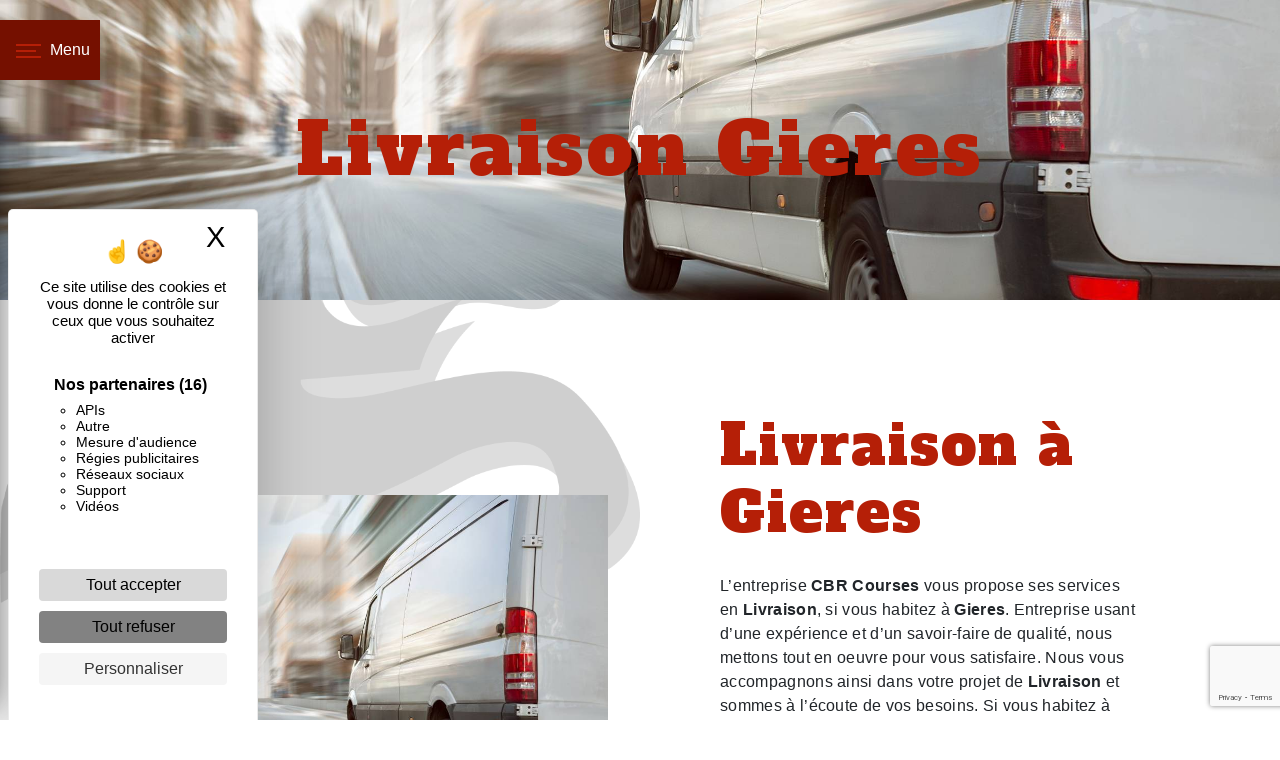

--- FILE ---
content_type: text/html; charset=UTF-8
request_url: https://cbr-courses.fr/fr/page/livraison/gieres
body_size: 12874
content:
<!doctype html>
<html lang="fr">
<head>
    <meta charset="UTF-8"/>
    <meta name="viewport" content="width=device-width, initial-scale=1, shrink-to-fit=no">
    <title>Livraison Gieres - CBR Courses</title>

                        <link rel="stylesheet" href="/css/5ccad3b.css" type="text/css"/>
                                <link href="https://fonts.googleapis.com/css?family=Alfa Slab One" rel="stylesheet">    <link rel="shortcut icon" type="image/png" href="/uploads/media/images/cms/medias/7dea5ba342450977e31cc0921bced2791ba53af9.png"/><meta name="keywords" content=""/>
    <meta name="description" content=""/>

    

                        <script src="/js/88d60ce.js"></script>
                <style>
                .primary-color {
            color: #333;
        }

        .primary-color {
            color: #333;
        }

        .secondary-bg-color {
            background-color: #b51f07;
        }

        .secondary-color {
            color: #b51f07;
        }

        .tertiary-bg-color {
            background-color: #fff;
        }

        .tertiary-color {
            color: #fff;
        }

        .config-font {
            font-family: Alfa Slab One, sans-serif;
        }

        @media screen and (max-width:1300px) and (min-width:1280px) {
.agences iframe {
    width: 350px;
    height: 350px;
}
.two-columns-content h2 {
font-size: 2.8em!important;
}
.flextext {
    padding: 3em 0em 3em 38em!important;
}
.cdiscount h2 {
    font-size: 2em!important;
}
.ban .text-content {
    padding: 6em 6em 6em 41em!important;
}
.two-columns-content .bloc-left, .two-columns-content .bloc-right {
    padding: 7em 8em 5em 6em!important;
}
.bloc-right::before, .bloc-right::after {
    margin-left: -7em!important;
}
}

@media screen and (max-width: 992px) {
.section-2 .items .item-picture img {
    width: 50%!important;
    bottom: -213px;
    position: absolute;
}
.agences h2 {
    font-size: 1.8em!important;
}
.seo-page .banner-content {
background-image: none!important;
    background-color: #070707!important;
}
.serv .animation-content{
    opacity: 1!important;
    transition-property: transform!important;
    transform: initial!important;
}
.serv.text-bloc-content {
    padding: 1em 0em!important;
    margin: 2em 0 4em 0!important;
display:block!important;
}
.serv h2 {
    color: #b51f07!important;
    text-transform: uppercase!important;
    font-size: 2.3em!important;
}
.test ul a {
    width: 209%!important;
}
.test ul a:nth-child(1) {
    top: -111px!important;
}
.test ul a:nth-child(2) {
    top: 40px!important;
}
.test ul a:nth-child(3) {
    top: 165px!important;
}
.test ul a:nth-child(4) {
    top: 315px!important;
}
.items-content {
    padding: 2em 0em 2em 0em!important;
    margin-top: 0em!important;
}
.agences .row {
    padding: 0!important;
}
.test ul {
    perspective: 100000px!important;
}
.test .container {
    margin: 0!important;
    margin-left: -240px!important;
    margin-right: 0px!important;
    margin-top: 5em!important;
    padding-right: 0px!important;
    padding-left: 0px!important;
}
.carte1.col-lg-4, .carte3.col-lg-4, .carte2.col-lg-4 {
    margin-top: 2em!important;
}
.carte1.col-lg-4, .carte3.col-lg-4:hover, .carte2.col-lg-4:hover {
    margin-top: 2em!important;
}
.video-container .text-content {
    padding: 30px 10px 10px 10px!important;
}
.video-container .text-content .content .logo-content {
    display: block!important;
}
.video-container .text-content .content .logo-content img {
    max-height: 577px!important;
    width: 140px!important;
    max-width: 500px!important;
}
.video-container .text-content .btn-content .btn-video {
    margin-right: 0!important;
    margin-bottom: 10px!important;
}
.video-container .text-content .btn-content .btn-video-call-to-action {
    margin-right: 0!important;
}
.video-container .content {
    margin-top: 0!important;
}
.video-container {
    height: 44vh!important;
    margin-top: 0!important;
}
.video-container video {
    width: auto!important;
    height: 100%!important;
}
.cdiscount h2 {
    font-size: 1.5em!important;
}
.cdiscount.text-bloc-content {
    padding: 1em 1em!important;
display: flex!important;
    align-items: center!important;
}
.flextext {
    padding: 0!important;
}
.items-content .item .image {
    opacity: 1!important;
    transition-property: transform!important;
    transform: initial!important;
}
.form-contact-content{
    opacity: 1!important;
    transition-property: transform!important;
    transform: initial!important;
}
.col-lg-3.item {
    opacity: 1!important;
    transition-property: transform!important;
    transform: initial!important;
}
.form-contact-content .form-content{
    opacity: 1!important;
    transition-property: transform!important;
    transform: initial!important;
}
.test .animation-content {
    opacity: 1!important;
    transition-property: transform!important;
    transform: initial!important;
}
.tigre2.text-bloc-content, .seo-page .banner-content {
    background-size: 100%!important;
    background-position: center!important;
    padding: 1em 1em!important;
}
.cdiscount img {
    height: 100px!important;
    width: 100px!important;
}
.dep h2 {
    font-size: 2.5em!important;
}
.two-columns-text-content .item-content {
    padding: 0em!important;
}
.two-columns-text-content {
    padding: 0em!important;
}
.dep.text-bloc-content {
    padding: 1em 0em!important;
}
h5 {
    font-size: 2em!important;
}
.bloc-left, .bloc-right {
    background-size: 90%!important;
    background-position: center!important;
}
.two-columns-content .bloc-left {
    padding: 8em 1em 2em 2em!important;
}
.stock.two-columns-content .bloc-left {
    padding: 12em 1em 2em 2em!important;
}
.two-columns-content .bloc-right {
    padding: 2em 2em 8em 3em!important;
}
.cont.tigre {
    padding: 4em 1em!important;
}
.cont.tigre .flextext, .ban .text-content {
    padding: 0!important;
}
.cont.tigre h2 {
    font-size: 2.5em!important;
}
.flextext {
    justify-content: center!important;
}
.tigre {
    background-size: 100%!important;
    background-position: left bottom 54px!important;
}
.ban {
    background-size: 100%!important;
    background-position: left top -5px!important;
}
.ban h1 {
    font-size: 2.4em !important;
}
.ban h2 {
    font-size: 1.5em!important;
}
img.sixm {
    left: -9px!important;
}
.section-2 .items .item-picture img.douzem {
    top: 74px!important;
    left: -8px!important;
}
.section-2 .items .item-picture img.tonnes {
    left: -16px!important;
}
.section-2 .items .item-info {
    background-color: white;
}
.section-2 .items .item-picture img.vingtm {
    width: 53%!important;
    left: -16px!important;
}
.section-2 .items .item-volume {
    width: 80%!important;
    padding: 0px 10px!important;
}
.section-2 .items .item-details {
    width: 68%!important;
    margin-left: 9em!important;
}
.two-columns-content h2 {
    font-size: 1.5em!important;
}
.agences, .partners-content, .test, .form-contact-content, .form-contact-content .btn, .form-control, .postes, .location, .informations-seo-content, .seo-page .form-content {
    background-size: 100%!important;
}
.section-2 .items .item-picture img.trois {
    width: 61%!important;
}
.section-2 .items .item-picture img.semi {
    width: 67%!important;
}
.location h2 {
    font-size: 2.3em!important;
}
.section-2 {
    margin: 50px 0 50px 3em!important;
    padding: 20px 0!important;
}
.section-2 .items .item-info {
    width: 80%!important;
padding: 0.5em!important;
}
.section-2 .items .item-info ul {
    padding: 0!important;
}
.bloc-left::before, .bloc-left::after, .bloc-right::before, .bloc-right::after {
    margin-left: -5em!important;
}
.section-2 .items .item-info ul li {
display: inline-block!important;
    padding-left: 23px!important;
    width: 51%!important;
    font-size: 11px!important;
    margin: 7px auto!important;
    padding-right: 0px!important;
}
}

.serv {
display:none!important;
}

.informations-content .content {
    color: black;
}

.location .items {
    margin-top: 4em;
}

.location.text-bloc-content {
position: relative;
padding: 0;
}

.location .bg1 {
    -webkit-clip-path: polygon(0% 0%, 75% 0%, 100% 0%, 12% 6%, 0% 100%);
    clip-path: polygon(0% 0%, 75% 0%, 100% 0%, 12% 6%, 0% 100%);
    z-index: -1;
    background-color: #b51f07;
position: absolute;
    top: -50px;
}

.location .bg2 {
    z-index: -2;
    background-color: #751000;
    -webkit-clip-path: polygon(0% 0%, 100% 0%, 17% 9%, 0% 100%);
clip-path: polygon(0% 0%, 100% 0%, 17% 9%, 0% 100%);
position: absolute;
top: -50px;

}

.location .bg3 {
    -webkit-clip-path: polygon(88% 94%, 100% 61%, 100% 100%, -10% 101%);
clip-path: polygon(88% 94%, 100% 61%, 100% 100%, -10% 101%);
    z-index: -1;
    background-color: #b51f07;
    bottom: -50px;
    position: absolute;
}

.location .bg4 {
    z-index: -2;
    background-color: #751000;
    -webkit-clip-path: polygon(100% 100%, 100% 61%, 83% 91%, -10% 100%);
clip-path: polygon(100% 100%, 100% 61%, 83% 91%, -10% 100%);
    bottom: -50px;
    position: absolute;
}

.section-2 .items .item-picture img.semi {
    width: 120%;
    position: absolute;
    left: -54px;
}

.section-2 .items .item-picture img.douzem {
    position: absolute;
    top: -42px;
}

.section-2 .items .item-picture img.tonnes {
    width: 84%;
}


.section-2 .items .item-picture img.trois {
    width: 110%;
    position: absolute;
    left: -52px;
}

.two-columns-content .bloc-left, .two-columns-content .bloc-right {
    padding: 10em 10em 5em 10em;
}

.two-columns-content h3 {
    color: #751000;
    margin-bottom: 0.5em;

}

.two-columns-content .bloc-right {
    padding: 5em 10em 10em 10em;
}

.bloc-right::before {
z-index: 1;
    background-color: #751000;
    -webkit-clip-path: polygon(100% 100%, 100% 0%, 83% 83%, -10% 102%);
    clip-path: polygon(100% 100%, 100% 0%, 83% 83%, -10% 102%);
    margin-left: -10em;
    top: 0;
    content: '';
    position: absolute;
    width: 100%;
    height: 100%;
}

.bloc-right::after {
-webkit-clip-path: polygon(89% 89%, 100% 0%, 100% 100%, -10% 101%);
    clip-path: polygon(89% 89%, 100% 0%, 100% 100%, -10% 101%);
    z-index: 1;
    background-color: #b51f07;
    margin-left: -10em;
    top: 0;
    content: '';
    position: absolute;
    width: 100%;
    height: 100%;
}

.bloc-left::before {
    z-index: 1;
    background-color: #751000;
    -webkit-clip-path: polygon(0% 0%, 100% 0%, 17% 17%, 0% 100%);
    clip-path: polygon(0% 0%, 100% 0%, 17% 17%, 0% 100%);
    margin-left: -10em;
    top: 0;
    content: '';
    position: absolute;
    width: 100%;
    height: 100%;
}

.bloc-left::after {
    -webkit-clip-path: polygon(0% 0%, 74% 0%, 100% 0%, 11% 11%, 0% 100%);
    clip-path: polygon(0% 0%, 74% 0%, 100% 0%, 11% 11%, 0% 100%);
    z-index: 6;
    background-color: #b51f07;
    margin-left: -10em;
    top: 0;
    content: '';
    position: absolute;
    width: 100%;
    height: 100%;
}

.postule .form-content {
    padding: 1em 0 1em 0;
}

.postule h5 {
    margin-bottom: 0.5em;
}

a.btn-mailto.btn {
    margin-left: 0.5em;
    width: 5em;
    padding: 0.5em 0;
}

.ban h2 {
color: white;
}

.ban .text-content {
    z-index: 4;
    position: relative;
    width: 100%;
    padding: 6em 6em 6em 57em;
}

.ban .img {
display: none!important;
}

.two-columns-text-content, .postes {
    background-color: #b51f07;
}

.two-columns-text-content li {
color: white;
}

.two-columns-text-content {
    padding: 0em 5em;
}

.two-columns-text-content h2 {
margin-bottom: 0.5em;
}

.cont.tigre h2 {
    font-size: 3.5em;
    text-transform: uppercase;
}

.cont.tigre .flextext {
    padding: 15em 5em 15em 60em;
}

.tigre .btn {
    margin-top: 4em;
}

.cont {
background-color: #070707
}

.scrollTop {
background-color:  #b51f07;
color: #000;
border-radius: 30px 30px 30px 0px;
transform: rotate(315deg);
transition: 0.1s;
}

.scrollTop i{
transform: rotate(45deg);
}

.scrollTop i:hover{
transform: rotate(225deg);
}

.icofont-2x {
    font-size: 2.5em;
}

.scrollTop:hover {
 transform: rotate(135deg);
background-color:  #b51f07;
opacity: 0.9;
color: #fff;
}

.items-content h3 {
    color: #070707;
    font-size: 1.2em;
    margin: 1.5em 0;
}

.btn.btn-seo {
font-weight: normal;
background-image: none;
padding: 0.5em 1em!important;
color: #000;
}

.btn.btn-seo:hover {
opacity: 1!important;
}

.items-content h2 {
    color: #070707;
}

.items-content {
    padding: 0em 0em 2em 0em;
    margin-top: -1em;
    display: flex;
    justify-content: center;
    flex-wrap: wrap;
}

.carte1.col-lg-4, .carte3.col-lg-4{
    margin-top: 4em;
    transition: all 0.5s ease;
}

.carte1.col-lg-4:hover, .carte3.col-lg-4:hover {
    margin-top: 0;
}

.carte2.col-lg-4:hover {
    margin-top: 4em;
}

.carte2.col-lg-4 {
    transition: all 0.5s ease;
}

.agences iframe {
    box-shadow: 0px 0px 49px -21px black, 0px 0px 1px 2px #d8d8d8;
    margin-top: 1em;
}

.two-columns-text-content iframe {
    box-shadow: 0px 0px 49px -21px black, 0px 0px 1px 2px #d8d8d8;
}

.agences .row {
    padding: 5em;
}

.form-control {
    display: block;
    width: 100%;
    height: calc(2.25rem + 2px);
    padding: 0.375rem 0.75rem;
    font-size: 1rem;
    line-height: 1.5;
    color: #000000;
    background-color: #b51f07;
    background-clip: padding-box;
    border: 1px solid #000000;
    border-radius: 0.25rem;
    transition: border-color 0.15s ease-in-out, box-shadow 0.15s ease-in-out;
}

.form-control::placeholder {
    color: #000;
}

.agences .bg {
    -webkit-clip-path: polygon(0% 0%, 74% 0%, 100% 0%, 28% 26%, 0% 100%);
    clip-path: polygon(0% 0%, 74% 0%, 100% 0%, 28% 26%, 0% 100%);
    z-index: -1;
    background-color: #b51f07;
}

.agences .bg2 {
    z-index: -2;
    background-color: #751000;
    -webkit-clip-path: polygon(0% 0%, 100% 0%, 38% 33%, 0% 100%);
    clip-path: polygon(0% 0%, 100% 0%, 38% 33%, 0% 100%);
}

.flextext {
    display: flex;
    justify-content: flex-end;
    flex-wrap: wrap;
    padding: 9em 5em 9em 60em;
    color: white;
}

.dep {
background-color: #b51f07;
}

.dep h2 {
    color: #000000;
    text-transform: uppercase;
    font-size: 3.5em;
}

.flextext h2 {
    color: #b51f07;
}

.agences, .partners-content, .test, .form-contact-content, .form-contact-content .btn, .form-control, .bloc-left, .bloc-right .postes, .location, .informations-seo-content, .seo-page .form-content {    
background-image: url(/uploads/media/images/cms/medias/thumb_/cms/medias/60f68aacb1f97_images_large.png);
    background-size: 50%;
    background-repeat: no-repeat;
    background-position: left;
    background-attachment: fixed;
}

.tigre, .ban, .tigre2, .seo-page .banner-content {    
background-image: url(/uploads/media/images/cms/medias/thumb_/cms/medias/60f689d47f416_images_large.png);
background-color: #070707;
    background-size: 50%;
    background-repeat: no-repeat;
    background-position: left;
    background-attachment: fixed;
}

.video-container .content {
    margin-top: 5em;
}


p {
font-family: inherit!important;
}

.btn::before, .btn::after {
    content: '';
    position: absolute;
    background: #000;
z-index: -5;
}

.btn:hover::before {
    transition: transform 0.4s cubic-bezier(0.1, 0, 0.3, 1)!important;
    transform: translate3d(-50%,-50%,0) scale3d(1,1,1)!important;
}

.btn:hover::after {
    opacity: 1;
    transition-duration: 0.01s;
    transition-delay: 0.3s;
}

.btn::before {
    width: 110%;
    height: 0;
    padding-bottom: 110%;
    top: 50%;
    left: 50%;
    border-radius: 50%;
    transform: translate3d(-50%,-50%,0) scale3d(0,0,1);
}

.btn::after {
    top: 0;
    left: 0;
    width: 100%;
    height: 100%;
    opacity: 0;
    transition: opacity 0.3s;
}

.btn:hover {
    transform: scale3d(1.2,1.2,1)!important;
color: #fff;
}

.btn {
position: relative;
color: #000;
    background-color: #b51f07;
    background-image: linear-gradient(135deg, #b51f07, #801200);
    border-radius: 0.85rem;
    overflow: hidden;
    transition: transform 0.4s cubic-bezier(0.1, 0, 0.3, 1), color 0.4s cubic-bezier(0.1, 0, 0.3, 1)!important;
border: none;
    padding: 0.8em 2em;
    font-size: 1.05em;
    font-weight: bold;
}


.agences.text-bloc-content {
    padding: 0;
}

.agences h2 {
    font-size: 2em;
margin-bottom: 0.5em;
text-transform: uppercase;
}

.agences h3 {
margin-bottom: 1em;
}

.image-full-width-text-content .text-content {
    color: white;
}

.image-full-width-text-content .container-fluid {
    background-position: left!important;
}

.image-full-width-text-content h2 {
    color: #b51f07;
}

.image-full-width-text-content em {
margin-bottom: 0.5em;
color: #cecece;
}

.cdiscount.text-bloc-content {
    height: 230px;
    background-color: #b51f07;
    background-image: linear-gradient(135deg, #b51f07, #801200);
    color: white;
}

.cdiscount h2 {
    font-size: 2.5em;
color: white;
}

.test.text-bloc-content {
  font-family: 'montserrat';
  display: grid;
  grid-template-columns:auto;
  grid-template-rows:auto;
height: 62vh;
    padding: 0;
}

.bg, .bg2, .bg1, .bg3, .bg4{
 width: 100%;
  height: 100%;
  position: absolute;
}

.test .bg{
 -webkit-clip-path: polygon(72% 74%, 100% 0%, 100% 100%, -10% 101%);
clip-path: polygon(72% 74%, 100% 0%, 100% 100%, -10% 101%);
  z-index: -1;
    background-color: #b51f07;
}

.test .bg2{
  z-index: -2;
background-color: #751000;
  -webkit-clip-path: polygon(64% 100%, 100% 0%, 62% 67%, -10% 100%);
clip-path: polygon(64% 100%, 100% 0%, 62% 67%, -10% 100%);
}

.test .container{
  display: grid;
  grid-template-columns: 50% auto;
  height: auto;
  align-self: center;
  margin: 0 50px;
margin-left: auto;
    margin-right: auto;
margin-top: 5em;
}

.test ul{
  list-style-type: none;
  perspective: 1000px;
}

.test ul a{
  border-radius:10px;
  padding: 14px;
  cursor: pointer;
  transform: rotateY(-35deg) rotateX(15deg);
  position: absolute;
  border-bottom: 4px solid rgba(0,0,0,.2);
  border-right: 4px solid rgba(0,0,0,.2);
  transition: 0.7s;
}

.test ul a li {
    display: grid;
    grid-template-columns: 20% auto;
}

.test ul a:nth-child(1){
  color:#fff;
background-color: #b51f07;
    background-image: linear-gradient(135deg, #b51f07, #801200);
  top: -112px;
  z-index: 3;
}

.test ul a:nth-child(2){
background-color: #b51f07;
    background-image: linear-gradient(135deg, #b51f07, #801200);
  z-index: 2;
  color:white;
}

.test ul a:nth-child(3){
  color:#fff;
background-color: #b51f07;
    background-image: linear-gradient(135deg, #b51f07, #801200);
  top: 115px;
  z-index: 1;
  
}

.test ul a:nth-child(4) {
    color: #fff;
background-color: #b51f07;
    background-image: linear-gradient(135deg, #b51f07, #801200);
    top: 230px;
    z-index: 0;
}

.test ul a:hover{
  transform: translateY(30px)  rotateY(-35deg) rotateX(15deg) scale(1.2);
  z-index:3; 
  opacity: 1;
}

.test img{
  width:70px;
}

.test h1 {
    font-size: 5em;
    margin-top: 0;
    text-transform: uppercase;
}

.test #left > p{
  color:grey;
  line-height: 1.5em;
}











.cdiscount.text-bloc-content {
height: 230px;
}

.text-bloc-content {
    padding: 1em 5em;
    height: auto;
}

.section-2 .items .item-info .is-24 {
    vertical-align: text-top;
    display: inline-block;
    height: 38px;
    margin: 0px 10px 0px auto;
}

.section-2 .items .item-info ul, .vehicules .section-2 .items .item-info button {
    display: inline-table;
}

.section-2 .items .item-info ul li {
    display: inline-block;
    padding-left: 25px;
    width: 40%;
    font-size: 14px;
    margin: 7px auto;
}

.clear {
    clear: both;
}

.section-2 .items .item-volume h3 {
    font-size: 14px;
    line-height: 24px;
color: #b51f07;
}

.section-2 .items .item-info button {
    background: #dd252d;
    outline: none;
    border: none;
    color: #fff;
    font-size: 16px;
    padding: 10px 24px;
    font-weight: 900;
    border-radius: 3px;
    text-transform: uppercase;
    margin: 0px auto;
    height: 38px;
    vertical-align: text-top;
    cursor: pointer;
}

.section-2 .items .item-info ul li:nth-child(1) {
    background: url(/uploads/media/images/cms/medias/thumb_/cms/medias/60f5525105c56_images_large.png) no-repeat 0 0px;
}

.section-2 .items .item-info ul li:nth-child(2) {
    background: url(/uploads/media/images/cms/medias/thumb_/cms/medias/60f5525105c56_images_large.png) no-repeat 0 -350px;
}

.section-2 .items .item-info ul li:nth-child(3) {
    background: url(/uploads/media/images/cms/medias/thumb_/cms/medias/60f5525105c56_images_large.png) no-repeat 0 -100px;
}

.section-2 .items .item-info ul li:nth-child(4) {
    background: url(/uploads/media/images/cms/medias/thumb_/cms/medias/60f5525105c56_images_large.png) no-repeat 0 -200px;
}

.section-2 .items .item-details {
    display: block;
    width: 710px;
    height: 117px;
    bottom: 20px;
    margin-left: 220px;
}

.section-2 .items .item-info {
    display: block;
    position: relative;
    border: 1px solid #000;
    padding: 0 0 0 110px;
}

.section-2 h1, .section-2 h2, .section-2 h3, .section-2 h4 {
    display: block;
    background-position: 0 0;
    background-repeat: no-repeat;
}

.section-2 .items .item-volume {
    display: block;
    position: relative;
    width: 50%;
    height: 25px;
    background: #000;
    color: #fff;
    font-size: 14px;
    line-height: 24px;
    font-weight: 700;
    padding: 0px 10px 0px 100px;
    clear: both;
}

.section-2 .items .item-picture img {
    width: 100%;
    height: auto;
    z-index: 10;
}

.section-2 .items .item-picture {
    position: absolute;
    width: 350px;
    height: auto;
    display: block;
    z-index: 2;
    top: -65px;
    left: -18px;
}

.section-2 .items .item {
    clear: both;
    position: relative;
    display: block;
    height: 200px;
    margin-top: 65px;
}

 .section-2 .items .cat-title {
    border-top: 1px solid #000;
    border-bottom: 1px solid #000;
    padding: 12px 25px;
    width: 50%;
    text-align: center;
    text-transform: uppercase;
    letter-spacing: 1.1px;
    display: block;
    margin: 20px auto;
}

 .section-2 {
    display: block;
    position: relative;
    margin: 50px auto;
    max-width: 960px;
    padding: 20px;
}

.video-container span {
    color: #fff;
}

.video-container h1 {
    margin-bottom: 0.2em;
}

h1 {
  color: #b51f07;
  font-family: Alfa Slab One, sans-serif;
  letter-spacing: 4px;
}

h2 {
  color: #121212;
  font-family: Alfa Slab One, sans-serif;
  letter-spacing: 2px;
}

h3 {
  color: #515151;
  font-size: 1.5em;
  font-family: Alfa Slab One, sans-serif;
  letter-spacing: 2px;
}

h4 {
  color: #515151;
  font-family: Alfa Slab One, sans-serif;
  letter-spacing: 2px;
}

h5 {
  color: #b51f07;
font-size: 3em;
  font-family: Alfa Slab One, sans-serif;
  letter-spacing: 2px;
}

h6 {
  color: #515151;
  font-family: Alfa Slab One, sans-serif;
  letter-spacing: 2px;
}

a {
color: #b51f07;
}

a:hover, a:focus {
text-decoration: none;
opacity: 1;
transition: 0.3s;
}

.scrollTop {
background-color:  #b51f07;
color: #fff;
}

.scrollTop:hover {
background-color:  #b51f07;
opacity: 0.8;
color: #fff;
}

.modal-content .custom-control-input:active, .modal-content .custom-control-label::before{
background-color:  #b51f07 !important;
}

.modal-content .custom-control-input:focus, .modal-content .custom-control-label::before{
box-shadow: 0 0 0 1px #b51f07 !important;
}

p {
  font-family: Alfa Slab One, sans-serif;
  letter-spacing: 0.02em !important;
}

/* .btn {
  transition: all 0.3s;
  border: 1px solid #2b2b2b;
  background: transparent;
  color: #595959;
  border-radius: 0;
  padding: 15px 53px;
  letter-spacing: 1px;
  text-transform: uppercase;
  font-size: 13px;
} */

.map-full-width{
   padding: 0;
}

/**************************/
/******ERROR-PAGE******/
/***********************/
.error-content .btn-error {
  border: 1px solid #b51f07;
  background-color: #b51f07;
  color: #fff;
  transition: all 0.3s
}

.error-content .btn-three-columns:hover {
}

/************************/
/******TOP-MENU******/
/**********************/

.affix-top{
  background-color: transparent;
}
.affix-top li a, .affix-top .navbar-brand {
  font-family: Alfa Slab One, sans-serif;
  color: #fff !important;
  letter-spacing: 2px;
  transition: 0.3s;
  text-shadow: 1px 1px 2px #4e4e4e;
  text-align: center;
}
.top-menu .navbar-brand{
  font-family: Alfa Slab One, sans-serif;
}
.affix{
  background-color: #fff;
}

.affix li a {
  font-family: Alfa Slab One, sans-serif;
  color: #787878 !important;
  letter-spacing: 2px;
  transition: 0.3s;
  text-align: center;
}

.top-menu .btn-call-to-action {
  background-color: #b51f07 !important;
  font-family: Alfa Slab One, sans-serif;
  border: none;
}

.top-menu li a:hover, .top-menu li .dropdown-menu li a:hover {
  opacity: 0.9;
  font-family: Alfa Slab One, sans-serif;
  color: #b51f07 !important;
}

.top-menu .active > a:first-child, .top-menu .dropdown-menu .active,  .top-menu .dropdown-menu .active a:hover {
  background-color: #b51f07 !important;
  color: #fff !important;
}

.top-menu .dropdown-menu:before {
  border-color: transparent transparent #b51f07 transparent;
}

.top-menu .dropdown-menu li:first-child {
  border-top: 1px solid #b51f07;
}

.top-menu .dropdown-menu li {
  padding: 8px 15px;
}

@media (max-width: 992px) {
.affix-top li a {
  font-family: Alfa Slab One, sans-serif;
  color: #333 !important;
  letter-spacing: 2px;
  transition: 0.3s;
  font-size: 15px;
}
  .navbar-toggler {
    background-color: #b51f07;
    border: 0;
  }
  .top-menu {
    padding: 0;
  }
  .navbar-collapse .dropdown {
    border-top: 1px solid #fbfbfb;
  }
  .top-menu .navbar-collapse .dropdown .icon-dropdown {
    color: #b51f07 !important;
  }
  .navbar-collapse {
    border-top: 2px solid #b51f07;
    background-color: #fff;
    overflow: scroll;
  }
  .top-menu .dropdown-menu li:first-child, .top-menu .nav-item, .top-menu .dropdown .nav-item {
    border: none;
  }
}

/************************/
/******LEFT-MENU******/
/**********************/
#sidebar {
    background-color: #751000;
}

.sidebar .btn-call-to-action {
}

.sidebar .sidebar-header img {
}

.sidebar .sidebar-header strong {
    color: #b51f07;
  font-family: Alfa Slab One, sans-serif;
  letter-spacing: 4px;
  font-size: 1.5em;
}

.hamburger.is-open .hamb-top, .hamburger.is-open .hamb-middle, .hamburger.is-open .hamb-bottom, .hamburger.is-closed .hamb-top, .hamburger.is-closed .hamb-middle, .hamburger.is-closed .hamb-bottom {
  background: #b51f07;
}

.sidebar li a {
  font-family: Alfa Slab One, sans-serif;
  letter-spacing: 1px;
  font-size: 17px;
  color: #fff;
  transition: all 0.3s;
}

.hamburger {
    color: white;
    background: #751000;
}

.sidebar li ul li a {
  font-size: 15px;
}

.sidebar .active > a:first-child {
  color: #b51f07 !important;
}

.sidebar li .nav-link:hover {
  color: #b51f07;
  padding-left: 25px;
}

.dropdown-toggle {
  color: #b51f07 !important;
}

.sidebar .social-network ul li a {
  background-color: #b51f07;
  color: #fff;
}

.social-network ul::before {
  background-color: #b51f07;
}

/********************/
/******SLIDER******/
/********************/
.slider-content .home-slider-text h1 {
  font-size: 5.5em;
}

.slider-content .home-slider-text h2 {
  font-size: 2em;
  color: #fff;
}

.slider-content .logo-content img {
  max-width: 300px;
  height: auto;
}

.slider-content p {
  color: #fff;
}

.slider-content .line-slider-content .line, .line2, .line3, .line4 {
  background: #ffffff;
}

.slider-content .carousel-indicators .active {
  background-color: #333;
}

.slider-content .btn-slider {
  color: #fff;
  border-color: #fff;
}

.slider-content .btn-slider:hover {
}

.slider-content .btn-slider-call-to-action {
  color: #fff;
  border-color: #fff;
}

.slider-content .btn-slider-call-to-action:hover {
}

.slider-content .background-pattern {
  opacity: 0.2;
}

.slider-content .background-opacity-slider {
  background-color: #000;
  opacity: 0.4;
}

/************************/
/****TWO-COLUMNS****/
/**********************/
.two-columns-content h2 {
  font-family: Alfa Slab One, sans-serif;
  color: #b51f07;
}

.two-columns-content .btn-two-columns {
}

.two-columns-content .btn-two-columns:hover {
}

/*********************************/
/*TWO COLUMNS PRESENTATION*/
/*********************************/

/*BLOC LEFT*/

.opacity-left {
  background-color: #333
}

.two-columns-presentation-content .bloc-left .text-content h1 {
  color: #1b1b1b;
  text-shadow: 1px 2px 3px rgba(150, 150, 150, 0.86);
}

.two-columns-presentation-content .bloc-left .text-content h2 {
  color: #b51f07;
  text-shadow: 1px 2px 3px rgba(150, 150, 150, 0.86);
}

.two-columns-presentation-content .logo-content img {
  max-width: 300px;
  height: auto;
}

.bloc-left .typewrite {
  color: #525252;
  font-family: Alfa Slab One, sans-serif;
  font-size: 2em;
}

.bloc-left .btn-two-columns-presentation {
  font-family: Alfa Slab One, sans-serif;
}

.bloc-left .btn-two-columns-presentation:hover, .btn-two-columns-presentation:focus {
}

.bloc-left .btn-two-columns-presentation-call-to-action {
  font-family: Alfa Slab One, sans-serif;
}

.bloc-left .btn-two-columns-presentation-call-to-action:hover, .btn-two-columns-presentation-call-to-action:focus {
  opacity: 0.8;
}

/*BLOC RIGHT*/

.opacity-right {
  background-color: #b51f07
}

.bloc-right .typewrite {
  color: #525252;
  font-family: Alfa Slab One, sans-serif;
  font-size: 2em;
}

.two-columns-presentation-content .bloc-right .text-content h1 {
  color: #fff;
  text-shadow: 1px 2px 3px rgba(150, 150, 150, 0.86);
}

.two-columns-presentation-content .bloc-right .text-content h2 {
  color: #fff;
  text-shadow: 1px 2px 3px rgba(150, 150, 150, 0.86);
}

.bloc-right .btn-two-columns-presentation {
  font-family: Alfa Slab One, sans-serif;
}

.bloc-right .btn-two-columns-presentation:hover, .btn-two-columns-presentation:focus {
}

.bloc-right .btn-two-columns-presentation-call-to-action {
  font-family: Alfa Slab One, sans-serif;
}

.bloc-right .btn-two-columns-presentation-call-to-action:hover, .btn-two-columns-presentation-call-to-action:focus {
  opacity: 0.8;
}

/********************************/
/****THREE-COLUMNS**********/
/*******************************/
.three-columns-content .btn-three-columns {
  transition: all 0.3s
}

.three-columns-content .btn-three-columns:hover {
}

/********************************/
/****TWO-COLUMNS-SLIDER****/
/*******************************/
.two-columns-slider-content h2 {
  font-family: Alfa Slab One, sans-serif;
  font-style: italic;
  letter-spacing: 2px;
  color: #b51f07;
  font-size: 3em;
}

.two-columns-slider-content .text-content .bloc-left {
  background-color: #fff;
  -webkit-box-shadow: 10px 10px 29px -23px rgba(0, 0, 0, 1);
  -moz-box-shadow: 10px 10px 29px -23px rgba(0, 0, 0, 1);
  box-shadow: 10px 10px 29px -23px rgba(0, 0, 0, 1);
}

.two-columns-slider-content .text-content .bloc-right {
  background-color: #fff;
  -webkit-box-shadow: -10px 10px 29px -23px rgba(0, 0, 0, 1);
  -moz-box-shadow: -10px 10px 29px -23px rgba(0, 0, 0, 1);
  box-shadow: -10px 10px 29px -23px rgba(0, 0, 0, 1);
}

.two-columns-slider-content .btn-two-columns {
  transition: all 0.3s;
  border: 1px solid #2b2b2b;
  background: transparent;
  color: #595959;
  border-radius: 0;
  padding: 15px 53px;
  letter-spacing: 1px;
  text-transform: uppercase;
  font-size: 13px;
}

.two-columns-slider-content .btn-two-columns:hover {
}

.two-columns-slider-content .carousel-caption span {
  color: #fff;
  font-family: Alfa Slab One, sans-serif;
  font-style: italic;
  letter-spacing: 2px;
  text-shadow: 1px 2px 3px rgba(150, 150, 150, 0.86);
}

.two-columns-slider-content .carousel-indicators .active {
  background-color: #b51f07;
}

/********************************/
/****VIDEO-PRESENTATION*****/
/*******************************/

.video-container .opacity-video {
    background-color: #000;
    opacity: 0.2;
}

.video-container .text-content h2 {
    color: #fff;
    margin-bottom: 2em;
}

.video-container .logo-content img {
  max-width: 300px;
  height: auto;
}

.video-container .text-content p {
  color: #fff;
}

.video-container .btn-video {

}

.video-container .btn-video:hover {
}

.video-container .btn-video-call-to-action {
}

.video-container .btn-video-call-to-action:hover {
}

.video-container .background-pattern {
}

@media (max-width: 992px) {
  .video-container .text-content img {
    max-height: 150px;
    width: auto;
  }
}


/*******************************/
/******BANNER-VIDEO*********/
/*****************************/
.banner-video-content .opacity-banner {
  opacity: 0.3;
  background-color: #fff;
}

.banner-content .btn{
color: #fff;
border-color: #fff;
}

.banner-video-content h1 {
  font-size: 3.5em;
  text-shadow: 1px 2px 3px rgba(150, 150, 150, 0.86)
}

.banner-video-content h2 {
  color: #fff;
  text-shadow: 1px 2px 3px rgba(150, 150, 150, 0.86)
}

@media (max-width: 575.98px) {
  .banner-video-content h1 {
    font-size: 2em;
  }
  .banner-video-content h2 {
    font-size: 1em;
  }
}

/*********************/
/******TITLE*********/
/********************/
.title-content {
}

/*********************/
/******TITLE*********/
/********************/
.text-bloc-content {
}

/*********************/
/******MEDIA*********/
/********************/
.media-content {
}

/********************************/
/******FORM-CONTACT*********/
/******************************/
.form-contact-content h4 {
  font-size: 2.5em;
  color: #b51f07;
}

.form-contact-content .form-control:focus {
  border-color: #b51f07;
  box-shadow: 0 0 0 0.2em rgba(246, 224, 176, 0.35);
}

.form-contact-content .btn-contact-form {
}

.form-contact-content .sending-message i {
  color: #b51f07;
}

/************************************/
/******FORM-GUEST-BOOK*********/
/**********************************/
.form-guest-book-content h4 {
  font-size: 2.5em;
  color: #b51f07;
}

.form-guest-book-content .form-control:focus {
  border-color: #b51f07;
  box-shadow: 0 0 0 0.2em rgba(246, 224, 176, 0.35);
}

.form-guest-book-content .btn-guest-book-form {
}

.form-guest-book-content .sending-message i {
  color: #b51f07;
}

/*************************/
/******ACTIVITY*********/
/***********************/
.activity-content .btn-content a {
  font-family: Alfa Slab One, sans-serif;
  font-style: italic;
  letter-spacing: 2px;
  background-color: #b51f07;
  color: #fff;
}

.activity-content .btn-content a:hover {
  background-color: #fff;
  color: #b51f07;
  opacity: 1;
}

.activity-content p {
  font-family: Alfa Slab One, sans-serif;
}

.activity-content .title-content h3 {
  font-size: 4em;
  color: #b51f07;
}

.activity-content .text-content p {
  font-size: 14px;
}

/***************************/
/******PARTNERS*********/
/************************/
.partners-content button.owl-prev, .partners-content button.owl-next {
  background-color: #b51f07 !important;
  color: #fff;
}

.partners-content p {
  font-family: Alfa Slab One, sans-serif;
}

.partners-content h3 {
  font-size: 4em;
  color: #b51f07;
}

/*****************************/
/******GUEST-BOOK*********/
/****************************/
.guest-book-content button.owl-prev, .guest-book-content button.owl-next {
  background-color: #b51f07 !important;
  color: #fff;
}

.guest-book-content strong {
  font-family: Alfa Slab One, sans-serif;
  color: #b51f07 !important;
}

.guest-book-content p {
  font-family: Alfa Slab One, sans-serif;
}

.guest-book-content h3 {
  font-size: 4em;
  color: #b51f07;
}

/********************************/
/******INFORMATIONS*********/
/*****************************/

.informations-content {
  background-color: #b51f07;
}

.informations-content p, .informations-content strong {
  font-family: Alfa Slab One, sans-serif;
}

.informations-content i {
  color: #fff;
}

.informations-content .item-content .item i {
    opacity: 1;
}

/************************/
/******FOOTER*********/
/**********************/
.footer-content {
  background-color: #b51f07;
  color: #fff;
}

.footer-content .btn-seo {
  font-family: Alfa Slab One, sans-serif;
  border: none;
}

.footer-content a {
  color: #fff;
}

/**************************/
/******SEO-PAGE*********/
/************************/
.seo-page .btn-seo {
}

.seo-page h2, .seo-page .title-form {
  color: #b51f07;
  font-family: Alfa Slab One, sans-serif;
  color: #b51f07;
}

.seo-page .form-control:focus {
  border-color: #b51f07;
  box-shadow: 0 0 0 0.2em rgba(246, 224, 176, 0.35);
}

.seo-page .btn-contact-form {
}

.seo-page .sending-message i {
  color: #b51f07;
}

/***************************/
/******ARTICLES***********/
/*************************/
.articles-list-content .item-content .item .category {
  font-family: Alfa Slab One, sans-serif;
  color: #b51f07;
}

.articles-list-content .item-content .item .link {
  font-family: Alfa Slab One, sans-serif;
  letter-spacing: 5px;
}

/*******************************/
/******ARTICLES-PAGES*******/
/*****************************/
.article-page-content .btn-article-page {
  font-family: Alfa Slab One, sans-serif;
  color: #b51f07;
  border: 1px solid #b51f07;
}

.article-page-content .btn-article-page:hover {
}

.article-page-content .category-article-page {
  font-family: Alfa Slab One, sans-serif;
  color: #fff;
  background-color: #b51f07;
}

/***************************/
/******SERVICES***********/
/*************************/
.services-list-content .item-content .item .category {
  font-family: Alfa Slab One, sans-serif;
  color: #b51f07;
}

.services-list-content .item-content .item .link {
  font-family: Alfa Slab One, sans-serif;
  letter-spacing: 5px;
}

/*******************************/
/******SERVICE-PAGES*******/
/*****************************/
.service-page-content .btn-service-page {
}

.service-page-content .btn-service-page:hover {
}

.service-page-content .category-service-page {
  font-family: Alfa Slab One, sans-serif;
  color: #fff;
  background-color: #b51f07;
}

/***************************/
/******PRODUCTS***********/
/*************************/
.products-list-content .item-content .item .category {
  font-family: Alfa Slab One, sans-serif;
  color: #b51f07;
}

.products-list-content .item-content .item .link {
  font-family: Alfa Slab One, sans-serif;
  letter-spacing: 5px;
}

/*******************************/
/******PRODUCT-PAGES*******/
/*****************************/
.product-page-content .btn-product-page {
}

.product-page-content .btn-product-page:hover {
}

.product-page-content .category-product-page {
  font-family: Alfa Slab One, sans-serif;
  color: #fff;
  background-color: #b51f07;
}

/*******************************/
/******RGPD-BANNER*********/
/*****************************/
.cookieinfo {
  background-color: #b51f07;
  font-family: Alfa Slab One, sans-serif;
  color: #000;
}

.cookieinfo .btn-cookie {
  background-color: #fff;
}

.cookieinfo a {
  color: #fff;
}

/***************************/
/******DOCUMENT*********/
/**************************/
.document-content .background-pattern {
  background-color: #b51f07;
}

.document-content .title-content strong {
  font-family: Alfa Slab One, sans-serif;
}

/******************/
/******ITEMS******/
/******************/
.items-content {
  background-color: #b51f07;
}

/***********************************/
/****** AFTER / BEFORE ***********/
/*********************************/

.after-before-content h1, 
.after-before-content h2,
.after-before-content h3,
.after-before-content h4{
  font-family: Alfa Slab One, sans-serif;
  color: #b51f07;
}
            </style>

            <!-- Matomo -->
<script type="text/javascript">
  var _paq = window._paq = window._paq || [];
  /* tracker methods like "setCustomDimension" should be called before "trackPageView" */
  _paq.push(['trackPageView']);
  _paq.push(['enableLinkTracking']);
  (function() {
    var u="https://vistalid-statistiques.fr/";
    _paq.push(['setTrackerUrl', u+'matomo.php']);
    _paq.push(['setSiteId', '1447']);
    var d=document, g=d.createElement('script'), s=d.getElementsByTagName('script')[0];
    g.type='text/javascript'; g.async=true; g.src=u+'matomo.js'; s.parentNode.insertBefore(g,s);
  })();
</script>
<!-- End Matomo Code -->

    

    
</head>
<body class="container-fluid row ">
<div class="container-fluid">
        
            <nav class="sidebar" id="sidebar">
            <div class="sidebar-sticky">
                <div class="sidebar-header" href="/fr">
                                            
    <img alt="illustration JAG.png" title="illustration JAG.png" src="/uploads/media/images/cms/medias/thumb_/cms/medias/60f52f9becdb1_images_small.png" width="200" height="73" srcset="/uploads/media/images/cms/medias/thumb_/cms/medias/60f52f9becdb1_images_picto.png 25w, /uploads/media/images/cms/medias/thumb_/cms/medias/60f52f9becdb1_images_small.png 200w, /uploads/media/images/cms/medias/thumb_/cms/medias/60f52f9becdb1_images_medium.png 1000w, /uploads/media/images/cms/medias/thumb_/cms/medias/60f52f9becdb1_images_large.png 2300w, /uploads/media/images/cms/medias/05bac3974923f8b57ad250b1ecbdac4635dd4d10.png 19235w" sizes="(max-width: 200px) 100vw, 200px"  />
                        <div class="container-fluid text-center p-3">
                            <strong>CBR Courses</strong>
                        </div>
                                    </div>
                                                                            <ul class="list-unstyled components">
                            
                <li class="first">                    <a class="nav-link" href="/fr/page/accueil">Accueil</a>
    
                                            
    
    </li>


                    
                <li class="">                    <a class="nav-link" href="/fr/page/transport-express">Transport express</a>
    
                                            
    
    </li>


                    
                <li class="">                    <a class="nav-link" href="/fr/page/affretement">Affrètement</a>
    
                                            
    
    </li>


                    
                <li class="">                    <a class="nav-link" href="/fr/page/stockage-et-livraison">Stockage et livraison</a>
    
                                            
    
    </li>


                    
                <li class="">                    <a class="nav-link" href="/fr/page/demenagement">Déménagement</a>
    
                                            
    
    </li>


                    
                <li class="">                    <a class="nav-link" href="/fr/page/notre-reseau">Notre réseau</a>
    
                                            
    
    </li>


                    
                <li class="">                    <a class="nav-link" href="/fr/page/nos-moyens">Nos moyens</a>
    
                                            
    
    </li>


                    
                <li class="">                    <a class="nav-link" href="/fr/page/nous-rejoindre">Nous rejoindre</a>
    
                                            
    
    </li>


                    
                <li class="last">                    <a class="nav-link" href="/fr/page/contact">Nous contacter</a>
    
                                            
    
    </li>



    </ul>

    
                
                <div class="social-network">
                                    </div>
            </div>
        </nav>
    
    <div role="main" id="content"
         class="">
                <div class="container-fluid">
                            <button type="button" class="hamburger is-open" id="sidebarCollapse">
                    <span class="hamb-top"></span>
                    <span class="hamb-middle"></span>
                    <span class="hamb-bottom"></span>
                    <span class="hamb-menu">Menu</span>
                </button>
                            <div class="container-fluid seo-page">
        <div class="container-fluid banner-content"
                                    style="background: url('/uploads/media/images/cms/medias/thumb_/cms/medias/60f8133575e50_images_large.jpeg') no-repeat center center; background-size: cover;"
                        >
            <h1 class="display-3">Livraison Gieres</h1>
        </div>
        <div class="container-fluid">
            <div class="row informations-seo-content">
                <div class="col-md-6 col-sm-12 image-content">
                                            
    <img alt="transport-express.jpg" title="transport-express.jpg" src="/uploads/media/images/cms/medias/thumb_/cms/medias/60f8131fa9454_images_medium.jpeg" width="1000" height="667" srcset="/uploads/media/images/cms/medias/thumb_/cms/medias/60f8131fa9454_images_picto.jpeg 25w, /uploads/media/images/cms/medias/thumb_/cms/medias/60f8131fa9454_images_small.jpeg 200w, /uploads/media/images/cms/medias/thumb_/cms/medias/60f8131fa9454_images_medium.jpeg 1000w, /uploads/media/images/cms/medias/thumb_/cms/medias/60f8131fa9454_images_large.jpeg 2300w, /uploads/media/images/cms/medias/1a02a9e25dec775ffb1e1439d051bf41ae4b2644.jpeg 2300w" sizes="(max-width: 1000px) 100vw, 1000px" class="img-fluid"  />
                                    </div>
                <div class="col-md-6 col-sm-12 text-content">
                    <h2 class="display-3">Livraison à Gieres</h2>
                    <p>L’entreprise <strong>CBR Courses</strong> vous propose ses services en <strong>Livraison</strong>, si vous habitez à <strong>Gieres</strong>. Entreprise usant d’une expérience et d’un savoir-faire de qualité, nous mettons tout en oeuvre pour vous satisfaire. Nous vous accompagnons ainsi dans votre projet de <strong>Livraison</strong> et sommes à l’écoute de vos besoins. Si vous habitez à <strong>Gieres</strong>, nous sommes à votre disposition pour vous transmettre les renseignements nécessaires à votre projet de <strong>Livraison</strong>. Notre métier est avant tout notre passion et le partager avec vous renforce encore plus notre désir de réussir. Toute notre équipe est qualifiée et travaille avec propreté et rigueur.</p>
                    <div class="container text-right">
                        <a href="/fr/page/accueil" class="btn btn-seo"><i
                                    class="icofont-info-square"></i> En savoir plus
                        </a>
                    </div>
                </div>
            </div>
        </div>
                    <div>
                <div class="container-fluid form-content">
                    <div class="container-fluid title-form">
                        <strong>Contactez nous</strong>
                    </div>
                                        <form name="front_contact" method="post">
                    <div class="container">
                        <div class="row justify-content-center">
                            <div class="col-lg-3">
                                <div class="form-group">
                                    <input type="text" id="front_contact_first_name" name="front_contact[first_name]" required="required" class="form-control" placeholder="Prénom" />
                                </div>
                            </div>
                            <div class="col-lg-3">
                                <div class="form-group">
                                    <input type="text" id="front_contact_last_name" name="front_contact[last_name]" required="required" class="form-control" placeholder="Nom" />
                                </div>
                            </div>
                            <div class="col-lg-3">
                                <div class="form-group">
                                    <input type="tel" id="front_contact_phone" name="front_contact[phone]" class="form-control" placeholder="Téléphone" />
                                </div>
                            </div>
                            <div class="col-lg-3">
                                <div class="form-group">
                                    <input type="email" id="front_contact_email" name="front_contact[email]" required="required" class="form-control" placeholder="Email" />
                                </div>
                            </div>
                            <div class="col-lg-12 mt-1">
                                <div class="form-group">
                                    <input type="text" id="front_contact_subject" name="front_contact[subject]" required="required" class="form-control" placeholder="Objet" />
                                </div>
                            </div>
                            <div class="col-lg-12 mt-1">
                                <div class="form-group ">
                                    <textarea id="front_contact_message" name="front_contact[message]" required="required" class="form-control" placeholder="Message" rows="6"></textarea>
                                </div>
                            </div>
                            <div class="col-lg-12 mt-1">
                                <div class="form-group">
                                    <label>Combien font 
                                        six plus dix</label>
                                    <select id="front_contact_question" name="front_contact[question]" class="form-control"><option value="0">0</option><option value="1">1</option><option value="2">2</option><option value="3">3</option><option value="4">4</option><option value="5">5</option><option value="6">6</option><option value="7">7</option><option value="8">8</option><option value="9">9</option><option value="10">10</option><option value="11">11</option><option value="12">12</option><option value="13">13</option><option value="14">14</option><option value="15">15</option><option value="16">16</option><option value="17">17</option><option value="18">18</option><option value="19">19</option><option value="20">20</option></select>
                                </div>
                            </div>
                            <div class="col-lg-12">
                                <div class="form-group ">
                                    <div class="form-check">
                                        <input type="checkbox" id="front_contact_legal" name="front_contact[legal]" required="required" class="form-check-input" required="required" value="1" />
                                        <label class="form-check-label"
                                               for="contact_submit_contact">En cochant cette case, j&#039;accepte les conditions particulières ci-dessous **</label>
                                    </div>
                                </div>
                            </div>
                            <div class="col-lg-12 mt-1">
                                <div class="form-group text-right">
                                    <button type="submit" id="front_contact_submit_contact" name="front_contact[submit_contact]" class="btn btn-contact-form">Envoyer</button>
                                </div>
                            </div>
                        </div>
                    </div>
                    <input type="hidden" id="front_contact_contact_verification" name="front_contact[contact_verification]" value="16" />
                        <script src="https://www.google.com/recaptcha/api.js?render=6LcXNj4cAAAAAIjFOuMqIHlynrvWKoyxjp3EiNaK" async defer></script>

    <script >
        document.addEventListener("DOMContentLoaded", function() {
            var recaptchaField = document.getElementById('front_contact_captcha');
            if (!recaptchaField) return;

            var form = recaptchaField.closest('form');
            if (!form) return;

            form.addEventListener('submit', function (e) {
                if (recaptchaField.value) return;

                e.preventDefault();

                grecaptcha.ready(function () {
                    grecaptcha.execute('6LcXNj4cAAAAAIjFOuMqIHlynrvWKoyxjp3EiNaK', {
                        action: 'form'
                    }).then(function (token) {
                        recaptchaField.value = token;
                        form.submit();
                    });
                });
            });
        });
    </script>


    
    <input type="hidden" id="front_contact_captcha" name="front_contact[captcha]" />

            <div class="recaptcha-text">
            Ce site est protégé par reCAPTCHA. Les
    <a href="https://policies.google.com/privacy">règles de confidentialité</a>  et les
    <a href="https://policies.google.com/terms">conditions d'utilisation</a>  de Google s'appliquent.

        </div>
    <input type="hidden" id="front_contact__token" name="front_contact[_token]" value="cI2WkmPyklRcBGzdyQyv669wFafuUiXVB4airPbahPo" /></form>
                    <div class="container">
                        <p class="legal-form">**
                            Les données personnelles communiquées sont nécessaires aux fins de vous contacter et sont enregistrées dans un fichier informatisé. Elles sont destinées à  et ses sous-traitants dans le seul but de répondre à votre message. Les données collectées seront communiquées aux seuls destinataires suivants:   . Vous disposez de droits d’accès, de rectification, d’effacement, de portabilité, de limitation, d’opposition, de retrait de votre consentement à tout moment et du droit d’introduire une réclamation auprès d’une autorité de contrôle, ainsi que d’organiser le sort de vos données post-mortem. Vous pouvez exercer ces droits par voie postale à l'adresse  ou par courrier électronique à l'adresse . Un justificatif d'identité pourra vous être demandé. Nous conservons vos données pendant la période de prise de contact puis pendant la durée de prescription légale aux fins probatoires et de gestion des contentieux. Consultez le site cnil.fr pour plus d’informations sur vos droits.
                        </p>
                    </div>
                </div>
            </div>
            </div>
        </div>
        <footer class="footer-content">
            <div class="container text-center seo-content">
                <a class="btn btn-seo" data-toggle="collapse" href="#frequently_searched" role="button"
                   aria-expanded="false" aria-controls="frequently_searched">
                    Recherches fréquentes
                </a>
                <div class="collapse" id="frequently_searched">
                                            <a href="/fr/page/demenagement/grenoble">Déménagement Grenoble - </a>
                                            <a href="/fr/page/demenagement/bourgoin-jallieu">Déménagement Bourgoin Jallieu - </a>
                                            <a href="/fr/page/demenagement/voreppe">Déménagement Voreppe - </a>
                                            <a href="/fr/page/demenagement/moirans">Déménagement Moirans - </a>
                                            <a href="/fr/page/demenagement/voiron">Déménagement Voiron - </a>
                                            <a href="/fr/page/demenagement/saint-egreve">Déménagement Saint egrève - </a>
                                            <a href="/fr/page/demenagement/sassenage">Déménagement Sassenage - </a>
                                            <a href="/fr/page/demenagement/fontaine">Déménagement Fontaine - </a>
                                            <a href="/fr/page/demenagement/seyssinet-pariset">Déménagement Seyssinet-pariset - </a>
                                            <a href="/fr/page/demenagement/echirolles">Déménagement Echirolles - </a>
                                            <a href="/fr/page/demenagement/saint-martin-d-heres">Déménagement Saint martin d&#039;hères - </a>
                                            <a href="/fr/page/demenagement/gieres">Déménagement Gieres - </a>
                                            <a href="/fr/page/transport-express/grenoble">Transport express Grenoble - </a>
                                            <a href="/fr/page/transport-express/bourgoin-jallieu">Transport express Bourgoin Jallieu - </a>
                                            <a href="/fr/page/transport-express/voreppe">Transport express Voreppe - </a>
                                            <a href="/fr/page/transport-express/moirans">Transport express Moirans - </a>
                                            <a href="/fr/page/transport-express/voiron">Transport express Voiron - </a>
                                            <a href="/fr/page/transport-express/saint-egreve">Transport express Saint egrève - </a>
                                            <a href="/fr/page/transport-express/sassenage">Transport express Sassenage - </a>
                                            <a href="/fr/page/transport-express/fontaine">Transport express Fontaine - </a>
                                            <a href="/fr/page/transport-express/seyssinet-pariset">Transport express Seyssinet-pariset - </a>
                                            <a href="/fr/page/transport-express/echirolles">Transport express Echirolles - </a>
                                            <a href="/fr/page/transport-express/saint-martin-d-heres">Transport express Saint martin d&#039;hères - </a>
                                            <a href="/fr/page/transport-express/gieres">Transport express Gieres - </a>
                                            <a href="/fr/page/livraison/grenoble">Livraison Grenoble - </a>
                                            <a href="/fr/page/livraison/bourgoin-jallieu">Livraison Bourgoin Jallieu - </a>
                                            <a href="/fr/page/livraison/voreppe">Livraison Voreppe - </a>
                                            <a href="/fr/page/livraison/moirans">Livraison Moirans - </a>
                                            <a href="/fr/page/livraison/voiron">Livraison Voiron - </a>
                                            <a href="/fr/page/livraison/saint-egreve">Livraison Saint egrève - </a>
                                            <a href="/fr/page/livraison/sassenage">Livraison Sassenage - </a>
                                            <a href="/fr/page/livraison/fontaine">Livraison Fontaine - </a>
                                            <a href="/fr/page/livraison/seyssinet-pariset">Livraison Seyssinet-pariset - </a>
                                            <a href="/fr/page/livraison/echirolles">Livraison Echirolles - </a>
                                            <a href="/fr/page/livraison/saint-martin-d-heres">Livraison Saint martin d&#039;hères - </a>
                                            <a href="/fr/page/livraison/gieres">Livraison Gieres - </a>
                                            <a href="/fr/page/transport-de-colis/grenoble">Transport de colis Grenoble - </a>
                                            <a href="/fr/page/transport-de-colis/bourgoin-jallieu">Transport de colis Bourgoin Jallieu - </a>
                                            <a href="/fr/page/transport-de-colis/voreppe">Transport de colis Voreppe - </a>
                                            <a href="/fr/page/transport-de-colis/moirans">Transport de colis Moirans - </a>
                                            <a href="/fr/page/transport-de-colis/voiron">Transport de colis Voiron - </a>
                                            <a href="/fr/page/transport-de-colis/saint-egreve">Transport de colis Saint egrève - </a>
                                            <a href="/fr/page/transport-de-colis/sassenage">Transport de colis Sassenage - </a>
                                            <a href="/fr/page/transport-de-colis/fontaine">Transport de colis Fontaine - </a>
                                            <a href="/fr/page/transport-de-colis/seyssinet-pariset">Transport de colis Seyssinet-pariset - </a>
                                            <a href="/fr/page/transport-de-colis/echirolles">Transport de colis Echirolles - </a>
                                            <a href="/fr/page/transport-de-colis/saint-martin-d-heres">Transport de colis Saint martin d&#039;hères - </a>
                                            <a href="/fr/page/transport-de-colis/gieres">Transport de colis Gieres - </a>
                                            <a href="/fr/page/transport-de-marchandises/grenoble">Transport de marchandises Grenoble - </a>
                                            <a href="/fr/page/transport-de-marchandises/bourgoin-jallieu">Transport de marchandises Bourgoin Jallieu - </a>
                                            <a href="/fr/page/transport-de-marchandises/voreppe">Transport de marchandises Voreppe - </a>
                                            <a href="/fr/page/transport-de-marchandises/moirans">Transport de marchandises Moirans - </a>
                                            <a href="/fr/page/transport-de-marchandises/voiron">Transport de marchandises Voiron - </a>
                                            <a href="/fr/page/transport-de-marchandises/saint-egreve">Transport de marchandises Saint egrève - </a>
                                            <a href="/fr/page/transport-de-marchandises/sassenage">Transport de marchandises Sassenage - </a>
                                            <a href="/fr/page/transport-de-marchandises/fontaine">Transport de marchandises Fontaine - </a>
                                            <a href="/fr/page/transport-de-marchandises/seyssinet-pariset">Transport de marchandises Seyssinet-pariset - </a>
                                            <a href="/fr/page/transport-de-marchandises/echirolles">Transport de marchandises Echirolles - </a>
                                            <a href="/fr/page/transport-de-marchandises/saint-martin-d-heres">Transport de marchandises Saint martin d&#039;hères - </a>
                                            <a href="/fr/page/transport-de-marchandises/gieres">Transport de marchandises Gieres - </a>
                                            <a href="/fr/page/coursier/grenoble">Coursier Grenoble - </a>
                                            <a href="/fr/page/coursier/bourgoin-jallieu">Coursier Bourgoin Jallieu - </a>
                                            <a href="/fr/page/coursier/voreppe">Coursier Voreppe - </a>
                                            <a href="/fr/page/coursier/moirans">Coursier Moirans - </a>
                                            <a href="/fr/page/coursier/voiron">Coursier Voiron - </a>
                                            <a href="/fr/page/coursier/saint-egreve">Coursier Saint egrève - </a>
                                            <a href="/fr/page/coursier/sassenage">Coursier Sassenage - </a>
                                            <a href="/fr/page/coursier/fontaine">Coursier Fontaine - </a>
                                            <a href="/fr/page/coursier/seyssinet-pariset">Coursier Seyssinet-pariset - </a>
                                            <a href="/fr/page/coursier/echirolles">Coursier Echirolles - </a>
                                            <a href="/fr/page/coursier/saint-martin-d-heres">Coursier Saint martin d&#039;hères - </a>
                                            <a href="/fr/page/coursier/gieres">Coursier Gieres - </a>
                                            <a href="/fr/page/transport-routier/grenoble">Transport routier Grenoble - </a>
                                            <a href="/fr/page/transport-routier/bourgoin-jallieu">Transport routier Bourgoin Jallieu - </a>
                                            <a href="/fr/page/transport-routier/voreppe">Transport routier Voreppe - </a>
                                            <a href="/fr/page/transport-routier/moirans">Transport routier Moirans - </a>
                                            <a href="/fr/page/transport-routier/voiron">Transport routier Voiron - </a>
                                            <a href="/fr/page/transport-routier/saint-egreve">Transport routier Saint egrève - </a>
                                            <a href="/fr/page/transport-routier/sassenage">Transport routier Sassenage - </a>
                                            <a href="/fr/page/transport-routier/fontaine">Transport routier Fontaine - </a>
                                            <a href="/fr/page/transport-routier/seyssinet-pariset">Transport routier Seyssinet-pariset - </a>
                                            <a href="/fr/page/transport-routier/echirolles">Transport routier Echirolles - </a>
                                            <a href="/fr/page/transport-routier/saint-martin-d-heres">Transport routier Saint martin d&#039;hères - </a>
                                            <a href="/fr/page/transport-routier/gieres">Transport routier Gieres - </a>
                                            <a href="/fr/page/livraison-a-domicile/grenoble">Livraison à domicile Grenoble - </a>
                                            <a href="/fr/page/livraison-a-domicile/bourgoin-jallieu">Livraison à domicile Bourgoin Jallieu - </a>
                                            <a href="/fr/page/livraison-a-domicile/voreppe">Livraison à domicile Voreppe - </a>
                                            <a href="/fr/page/livraison-a-domicile/moirans">Livraison à domicile Moirans - </a>
                                            <a href="/fr/page/livraison-a-domicile/voiron">Livraison à domicile Voiron - </a>
                                            <a href="/fr/page/livraison-a-domicile/saint-egreve">Livraison à domicile Saint egrève - </a>
                                            <a href="/fr/page/livraison-a-domicile/sassenage">Livraison à domicile Sassenage - </a>
                                            <a href="/fr/page/livraison-a-domicile/fontaine">Livraison à domicile Fontaine - </a>
                                            <a href="/fr/page/livraison-a-domicile/seyssinet-pariset">Livraison à domicile Seyssinet-pariset - </a>
                                            <a href="/fr/page/livraison-a-domicile/echirolles">Livraison à domicile Echirolles - </a>
                                            <a href="/fr/page/livraison-a-domicile/saint-martin-d-heres">Livraison à domicile Saint martin d&#039;hères - </a>
                                            <a href="/fr/page/livraison-a-domicile/gieres">Livraison à domicile Gieres - </a>
                                            <a href="/fr/page/manutention/grenoble">Manutention Grenoble - </a>
                                            <a href="/fr/page/manutention/bourgoin-jallieu">Manutention Bourgoin Jallieu - </a>
                                            <a href="/fr/page/manutention/voreppe">Manutention Voreppe - </a>
                                            <a href="/fr/page/manutention/moirans">Manutention Moirans - </a>
                                            <a href="/fr/page/manutention/voiron">Manutention Voiron - </a>
                                            <a href="/fr/page/manutention/saint-egreve">Manutention Saint egrève - </a>
                                            <a href="/fr/page/manutention/sassenage">Manutention Sassenage - </a>
                                            <a href="/fr/page/manutention/fontaine">Manutention Fontaine - </a>
                                            <a href="/fr/page/manutention/seyssinet-pariset">Manutention Seyssinet-pariset - </a>
                                            <a href="/fr/page/manutention/echirolles">Manutention Echirolles - </a>
                                            <a href="/fr/page/manutention/saint-martin-d-heres">Manutention Saint martin d&#039;hères - </a>
                                            <a href="/fr/page/manutention/gieres">Manutention Gieres - </a>
                                            <a href="/fr/page/stockage/grenoble">Stockage Grenoble - </a>
                                            <a href="/fr/page/stockage/bourgoin-jallieu">Stockage Bourgoin Jallieu - </a>
                                            <a href="/fr/page/stockage/voreppe">Stockage Voreppe - </a>
                                            <a href="/fr/page/stockage/moirans">Stockage Moirans - </a>
                                            <a href="/fr/page/stockage/voiron">Stockage Voiron - </a>
                                            <a href="/fr/page/stockage/saint-egreve">Stockage Saint egrève - </a>
                                            <a href="/fr/page/stockage/sassenage">Stockage Sassenage - </a>
                                            <a href="/fr/page/stockage/fontaine">Stockage Fontaine - </a>
                                            <a href="/fr/page/stockage/seyssinet-pariset">Stockage Seyssinet-pariset - </a>
                                            <a href="/fr/page/stockage/echirolles">Stockage Echirolles - </a>
                                            <a href="/fr/page/stockage/saint-martin-d-heres">Stockage Saint martin d&#039;hères - </a>
                                            <a href="/fr/page/stockage/gieres">Stockage Gieres - </a>
                                    </div>
            </div>
            <div class="container-fluid informations-seo-content d-flex justify-content-center">
                <p>
                    &copy; <a href="https://www.vistalid.fr/">Vistalid</a> - 2026
                    - Tous droits réservés -<a href="/fr/page/mentions-legales"> Mentions légales</a></p>
            </div>
        </footer>
    </div>
            <a href="#content" class="scrollTop" style="display: none;"><i class="icofont-long-arrow-up icofont-2x"></i></a>
    </div>
                <script src="/js/bf73663.js"></script>
        <script src="https://tarteaucitron.io/load.js?domain=production&uuid=e49d175e3ee1bb2dfe0203d00ee1a60d6f179c5b"></script>
    <script type="text/javascript">
        tarteaucitron.init({
            "privacyUrl": "", /* Privacy policy url */
            "bodyPosition": "bottom", /* or top to bring it as first element for accessibility */

            "hashtag": "#tarteaucitron", /* Open the panel with this hashtag */
            "cookieName": "tarteaucitron", /* Cookie name */

            "orientation": "middle", /* Banner position (top - bottom) */

            "groupServices": false, /* Group services by category */
            "showDetailsOnClick": true, /* Click to expand the description */
            "serviceDefaultState": "wait", /* Default state (true - wait - false) */

            "showAlertSmall": false, /* Show the small banner on bottom right */
            "cookieslist": false, /* Show the cookie list */

            "closePopup": false, /* Show a close X on the banner */

            "showIcon": true, /* Show cookie icon to manage cookies */
            //"iconSrc": "", /* Optionnal: URL or base64 encoded image */
            "iconPosition": "BottomRight", /* BottomRight, BottomLeft, TopRight and TopLeft */

            "adblocker": false, /* Show a Warning if an adblocker is detected */

            "DenyAllCta" : true, /* Show the deny all button */
            "AcceptAllCta" : true, /* Show the accept all button when highPrivacy on */
            "highPrivacy": true, /* HIGHLY RECOMMANDED Disable auto consent */
            "alwaysNeedConsent": false, /* Ask the consent for "Privacy by design" services */

            "handleBrowserDNTRequest": false, /* If Do Not Track == 1, disallow all */

            "removeCredit": false, /* Remove credit link */
            "moreInfoLink": true, /* Show more info link */

            "useExternalCss": false, /* If false, the tarteaucitron.css file will be loaded */
            "useExternalJs": false, /* If false, the tarteaucitron.js file will be loaded */

            //"cookieDomain": ".my-multisite-domaine.fr", /* Shared cookie for multisite */

            "readmoreLink": "", /* Change the default readmore link */

            "mandatory": true, /* Show a message about mandatory cookies */
            "mandatoryCta": true, /* Show the disabled accept button when mandatory on */

            //"customCloserId": "", /* Optional a11y: Custom element ID used to open the panel */

            "googleConsentMode": true, /* Enable Google Consent Mode v2 for Google ads and GA4 */

            "partnersList": false /* Show the number of partners on the popup/middle banner */
        });
        (tarteaucitron.job = tarteaucitron.job || []).push('matomocloud');
    </script>
</body>
</html>


--- FILE ---
content_type: text/html; charset=utf-8
request_url: https://www.google.com/recaptcha/api2/anchor?ar=1&k=6LcXNj4cAAAAAIjFOuMqIHlynrvWKoyxjp3EiNaK&co=aHR0cHM6Ly9jYnItY291cnNlcy5mcjo0NDM.&hl=en&v=PoyoqOPhxBO7pBk68S4YbpHZ&size=invisible&anchor-ms=20000&execute-ms=30000&cb=87nfixhsvx2d
body_size: 48677
content:
<!DOCTYPE HTML><html dir="ltr" lang="en"><head><meta http-equiv="Content-Type" content="text/html; charset=UTF-8">
<meta http-equiv="X-UA-Compatible" content="IE=edge">
<title>reCAPTCHA</title>
<style type="text/css">
/* cyrillic-ext */
@font-face {
  font-family: 'Roboto';
  font-style: normal;
  font-weight: 400;
  font-stretch: 100%;
  src: url(//fonts.gstatic.com/s/roboto/v48/KFO7CnqEu92Fr1ME7kSn66aGLdTylUAMa3GUBHMdazTgWw.woff2) format('woff2');
  unicode-range: U+0460-052F, U+1C80-1C8A, U+20B4, U+2DE0-2DFF, U+A640-A69F, U+FE2E-FE2F;
}
/* cyrillic */
@font-face {
  font-family: 'Roboto';
  font-style: normal;
  font-weight: 400;
  font-stretch: 100%;
  src: url(//fonts.gstatic.com/s/roboto/v48/KFO7CnqEu92Fr1ME7kSn66aGLdTylUAMa3iUBHMdazTgWw.woff2) format('woff2');
  unicode-range: U+0301, U+0400-045F, U+0490-0491, U+04B0-04B1, U+2116;
}
/* greek-ext */
@font-face {
  font-family: 'Roboto';
  font-style: normal;
  font-weight: 400;
  font-stretch: 100%;
  src: url(//fonts.gstatic.com/s/roboto/v48/KFO7CnqEu92Fr1ME7kSn66aGLdTylUAMa3CUBHMdazTgWw.woff2) format('woff2');
  unicode-range: U+1F00-1FFF;
}
/* greek */
@font-face {
  font-family: 'Roboto';
  font-style: normal;
  font-weight: 400;
  font-stretch: 100%;
  src: url(//fonts.gstatic.com/s/roboto/v48/KFO7CnqEu92Fr1ME7kSn66aGLdTylUAMa3-UBHMdazTgWw.woff2) format('woff2');
  unicode-range: U+0370-0377, U+037A-037F, U+0384-038A, U+038C, U+038E-03A1, U+03A3-03FF;
}
/* math */
@font-face {
  font-family: 'Roboto';
  font-style: normal;
  font-weight: 400;
  font-stretch: 100%;
  src: url(//fonts.gstatic.com/s/roboto/v48/KFO7CnqEu92Fr1ME7kSn66aGLdTylUAMawCUBHMdazTgWw.woff2) format('woff2');
  unicode-range: U+0302-0303, U+0305, U+0307-0308, U+0310, U+0312, U+0315, U+031A, U+0326-0327, U+032C, U+032F-0330, U+0332-0333, U+0338, U+033A, U+0346, U+034D, U+0391-03A1, U+03A3-03A9, U+03B1-03C9, U+03D1, U+03D5-03D6, U+03F0-03F1, U+03F4-03F5, U+2016-2017, U+2034-2038, U+203C, U+2040, U+2043, U+2047, U+2050, U+2057, U+205F, U+2070-2071, U+2074-208E, U+2090-209C, U+20D0-20DC, U+20E1, U+20E5-20EF, U+2100-2112, U+2114-2115, U+2117-2121, U+2123-214F, U+2190, U+2192, U+2194-21AE, U+21B0-21E5, U+21F1-21F2, U+21F4-2211, U+2213-2214, U+2216-22FF, U+2308-230B, U+2310, U+2319, U+231C-2321, U+2336-237A, U+237C, U+2395, U+239B-23B7, U+23D0, U+23DC-23E1, U+2474-2475, U+25AF, U+25B3, U+25B7, U+25BD, U+25C1, U+25CA, U+25CC, U+25FB, U+266D-266F, U+27C0-27FF, U+2900-2AFF, U+2B0E-2B11, U+2B30-2B4C, U+2BFE, U+3030, U+FF5B, U+FF5D, U+1D400-1D7FF, U+1EE00-1EEFF;
}
/* symbols */
@font-face {
  font-family: 'Roboto';
  font-style: normal;
  font-weight: 400;
  font-stretch: 100%;
  src: url(//fonts.gstatic.com/s/roboto/v48/KFO7CnqEu92Fr1ME7kSn66aGLdTylUAMaxKUBHMdazTgWw.woff2) format('woff2');
  unicode-range: U+0001-000C, U+000E-001F, U+007F-009F, U+20DD-20E0, U+20E2-20E4, U+2150-218F, U+2190, U+2192, U+2194-2199, U+21AF, U+21E6-21F0, U+21F3, U+2218-2219, U+2299, U+22C4-22C6, U+2300-243F, U+2440-244A, U+2460-24FF, U+25A0-27BF, U+2800-28FF, U+2921-2922, U+2981, U+29BF, U+29EB, U+2B00-2BFF, U+4DC0-4DFF, U+FFF9-FFFB, U+10140-1018E, U+10190-1019C, U+101A0, U+101D0-101FD, U+102E0-102FB, U+10E60-10E7E, U+1D2C0-1D2D3, U+1D2E0-1D37F, U+1F000-1F0FF, U+1F100-1F1AD, U+1F1E6-1F1FF, U+1F30D-1F30F, U+1F315, U+1F31C, U+1F31E, U+1F320-1F32C, U+1F336, U+1F378, U+1F37D, U+1F382, U+1F393-1F39F, U+1F3A7-1F3A8, U+1F3AC-1F3AF, U+1F3C2, U+1F3C4-1F3C6, U+1F3CA-1F3CE, U+1F3D4-1F3E0, U+1F3ED, U+1F3F1-1F3F3, U+1F3F5-1F3F7, U+1F408, U+1F415, U+1F41F, U+1F426, U+1F43F, U+1F441-1F442, U+1F444, U+1F446-1F449, U+1F44C-1F44E, U+1F453, U+1F46A, U+1F47D, U+1F4A3, U+1F4B0, U+1F4B3, U+1F4B9, U+1F4BB, U+1F4BF, U+1F4C8-1F4CB, U+1F4D6, U+1F4DA, U+1F4DF, U+1F4E3-1F4E6, U+1F4EA-1F4ED, U+1F4F7, U+1F4F9-1F4FB, U+1F4FD-1F4FE, U+1F503, U+1F507-1F50B, U+1F50D, U+1F512-1F513, U+1F53E-1F54A, U+1F54F-1F5FA, U+1F610, U+1F650-1F67F, U+1F687, U+1F68D, U+1F691, U+1F694, U+1F698, U+1F6AD, U+1F6B2, U+1F6B9-1F6BA, U+1F6BC, U+1F6C6-1F6CF, U+1F6D3-1F6D7, U+1F6E0-1F6EA, U+1F6F0-1F6F3, U+1F6F7-1F6FC, U+1F700-1F7FF, U+1F800-1F80B, U+1F810-1F847, U+1F850-1F859, U+1F860-1F887, U+1F890-1F8AD, U+1F8B0-1F8BB, U+1F8C0-1F8C1, U+1F900-1F90B, U+1F93B, U+1F946, U+1F984, U+1F996, U+1F9E9, U+1FA00-1FA6F, U+1FA70-1FA7C, U+1FA80-1FA89, U+1FA8F-1FAC6, U+1FACE-1FADC, U+1FADF-1FAE9, U+1FAF0-1FAF8, U+1FB00-1FBFF;
}
/* vietnamese */
@font-face {
  font-family: 'Roboto';
  font-style: normal;
  font-weight: 400;
  font-stretch: 100%;
  src: url(//fonts.gstatic.com/s/roboto/v48/KFO7CnqEu92Fr1ME7kSn66aGLdTylUAMa3OUBHMdazTgWw.woff2) format('woff2');
  unicode-range: U+0102-0103, U+0110-0111, U+0128-0129, U+0168-0169, U+01A0-01A1, U+01AF-01B0, U+0300-0301, U+0303-0304, U+0308-0309, U+0323, U+0329, U+1EA0-1EF9, U+20AB;
}
/* latin-ext */
@font-face {
  font-family: 'Roboto';
  font-style: normal;
  font-weight: 400;
  font-stretch: 100%;
  src: url(//fonts.gstatic.com/s/roboto/v48/KFO7CnqEu92Fr1ME7kSn66aGLdTylUAMa3KUBHMdazTgWw.woff2) format('woff2');
  unicode-range: U+0100-02BA, U+02BD-02C5, U+02C7-02CC, U+02CE-02D7, U+02DD-02FF, U+0304, U+0308, U+0329, U+1D00-1DBF, U+1E00-1E9F, U+1EF2-1EFF, U+2020, U+20A0-20AB, U+20AD-20C0, U+2113, U+2C60-2C7F, U+A720-A7FF;
}
/* latin */
@font-face {
  font-family: 'Roboto';
  font-style: normal;
  font-weight: 400;
  font-stretch: 100%;
  src: url(//fonts.gstatic.com/s/roboto/v48/KFO7CnqEu92Fr1ME7kSn66aGLdTylUAMa3yUBHMdazQ.woff2) format('woff2');
  unicode-range: U+0000-00FF, U+0131, U+0152-0153, U+02BB-02BC, U+02C6, U+02DA, U+02DC, U+0304, U+0308, U+0329, U+2000-206F, U+20AC, U+2122, U+2191, U+2193, U+2212, U+2215, U+FEFF, U+FFFD;
}
/* cyrillic-ext */
@font-face {
  font-family: 'Roboto';
  font-style: normal;
  font-weight: 500;
  font-stretch: 100%;
  src: url(//fonts.gstatic.com/s/roboto/v48/KFO7CnqEu92Fr1ME7kSn66aGLdTylUAMa3GUBHMdazTgWw.woff2) format('woff2');
  unicode-range: U+0460-052F, U+1C80-1C8A, U+20B4, U+2DE0-2DFF, U+A640-A69F, U+FE2E-FE2F;
}
/* cyrillic */
@font-face {
  font-family: 'Roboto';
  font-style: normal;
  font-weight: 500;
  font-stretch: 100%;
  src: url(//fonts.gstatic.com/s/roboto/v48/KFO7CnqEu92Fr1ME7kSn66aGLdTylUAMa3iUBHMdazTgWw.woff2) format('woff2');
  unicode-range: U+0301, U+0400-045F, U+0490-0491, U+04B0-04B1, U+2116;
}
/* greek-ext */
@font-face {
  font-family: 'Roboto';
  font-style: normal;
  font-weight: 500;
  font-stretch: 100%;
  src: url(//fonts.gstatic.com/s/roboto/v48/KFO7CnqEu92Fr1ME7kSn66aGLdTylUAMa3CUBHMdazTgWw.woff2) format('woff2');
  unicode-range: U+1F00-1FFF;
}
/* greek */
@font-face {
  font-family: 'Roboto';
  font-style: normal;
  font-weight: 500;
  font-stretch: 100%;
  src: url(//fonts.gstatic.com/s/roboto/v48/KFO7CnqEu92Fr1ME7kSn66aGLdTylUAMa3-UBHMdazTgWw.woff2) format('woff2');
  unicode-range: U+0370-0377, U+037A-037F, U+0384-038A, U+038C, U+038E-03A1, U+03A3-03FF;
}
/* math */
@font-face {
  font-family: 'Roboto';
  font-style: normal;
  font-weight: 500;
  font-stretch: 100%;
  src: url(//fonts.gstatic.com/s/roboto/v48/KFO7CnqEu92Fr1ME7kSn66aGLdTylUAMawCUBHMdazTgWw.woff2) format('woff2');
  unicode-range: U+0302-0303, U+0305, U+0307-0308, U+0310, U+0312, U+0315, U+031A, U+0326-0327, U+032C, U+032F-0330, U+0332-0333, U+0338, U+033A, U+0346, U+034D, U+0391-03A1, U+03A3-03A9, U+03B1-03C9, U+03D1, U+03D5-03D6, U+03F0-03F1, U+03F4-03F5, U+2016-2017, U+2034-2038, U+203C, U+2040, U+2043, U+2047, U+2050, U+2057, U+205F, U+2070-2071, U+2074-208E, U+2090-209C, U+20D0-20DC, U+20E1, U+20E5-20EF, U+2100-2112, U+2114-2115, U+2117-2121, U+2123-214F, U+2190, U+2192, U+2194-21AE, U+21B0-21E5, U+21F1-21F2, U+21F4-2211, U+2213-2214, U+2216-22FF, U+2308-230B, U+2310, U+2319, U+231C-2321, U+2336-237A, U+237C, U+2395, U+239B-23B7, U+23D0, U+23DC-23E1, U+2474-2475, U+25AF, U+25B3, U+25B7, U+25BD, U+25C1, U+25CA, U+25CC, U+25FB, U+266D-266F, U+27C0-27FF, U+2900-2AFF, U+2B0E-2B11, U+2B30-2B4C, U+2BFE, U+3030, U+FF5B, U+FF5D, U+1D400-1D7FF, U+1EE00-1EEFF;
}
/* symbols */
@font-face {
  font-family: 'Roboto';
  font-style: normal;
  font-weight: 500;
  font-stretch: 100%;
  src: url(//fonts.gstatic.com/s/roboto/v48/KFO7CnqEu92Fr1ME7kSn66aGLdTylUAMaxKUBHMdazTgWw.woff2) format('woff2');
  unicode-range: U+0001-000C, U+000E-001F, U+007F-009F, U+20DD-20E0, U+20E2-20E4, U+2150-218F, U+2190, U+2192, U+2194-2199, U+21AF, U+21E6-21F0, U+21F3, U+2218-2219, U+2299, U+22C4-22C6, U+2300-243F, U+2440-244A, U+2460-24FF, U+25A0-27BF, U+2800-28FF, U+2921-2922, U+2981, U+29BF, U+29EB, U+2B00-2BFF, U+4DC0-4DFF, U+FFF9-FFFB, U+10140-1018E, U+10190-1019C, U+101A0, U+101D0-101FD, U+102E0-102FB, U+10E60-10E7E, U+1D2C0-1D2D3, U+1D2E0-1D37F, U+1F000-1F0FF, U+1F100-1F1AD, U+1F1E6-1F1FF, U+1F30D-1F30F, U+1F315, U+1F31C, U+1F31E, U+1F320-1F32C, U+1F336, U+1F378, U+1F37D, U+1F382, U+1F393-1F39F, U+1F3A7-1F3A8, U+1F3AC-1F3AF, U+1F3C2, U+1F3C4-1F3C6, U+1F3CA-1F3CE, U+1F3D4-1F3E0, U+1F3ED, U+1F3F1-1F3F3, U+1F3F5-1F3F7, U+1F408, U+1F415, U+1F41F, U+1F426, U+1F43F, U+1F441-1F442, U+1F444, U+1F446-1F449, U+1F44C-1F44E, U+1F453, U+1F46A, U+1F47D, U+1F4A3, U+1F4B0, U+1F4B3, U+1F4B9, U+1F4BB, U+1F4BF, U+1F4C8-1F4CB, U+1F4D6, U+1F4DA, U+1F4DF, U+1F4E3-1F4E6, U+1F4EA-1F4ED, U+1F4F7, U+1F4F9-1F4FB, U+1F4FD-1F4FE, U+1F503, U+1F507-1F50B, U+1F50D, U+1F512-1F513, U+1F53E-1F54A, U+1F54F-1F5FA, U+1F610, U+1F650-1F67F, U+1F687, U+1F68D, U+1F691, U+1F694, U+1F698, U+1F6AD, U+1F6B2, U+1F6B9-1F6BA, U+1F6BC, U+1F6C6-1F6CF, U+1F6D3-1F6D7, U+1F6E0-1F6EA, U+1F6F0-1F6F3, U+1F6F7-1F6FC, U+1F700-1F7FF, U+1F800-1F80B, U+1F810-1F847, U+1F850-1F859, U+1F860-1F887, U+1F890-1F8AD, U+1F8B0-1F8BB, U+1F8C0-1F8C1, U+1F900-1F90B, U+1F93B, U+1F946, U+1F984, U+1F996, U+1F9E9, U+1FA00-1FA6F, U+1FA70-1FA7C, U+1FA80-1FA89, U+1FA8F-1FAC6, U+1FACE-1FADC, U+1FADF-1FAE9, U+1FAF0-1FAF8, U+1FB00-1FBFF;
}
/* vietnamese */
@font-face {
  font-family: 'Roboto';
  font-style: normal;
  font-weight: 500;
  font-stretch: 100%;
  src: url(//fonts.gstatic.com/s/roboto/v48/KFO7CnqEu92Fr1ME7kSn66aGLdTylUAMa3OUBHMdazTgWw.woff2) format('woff2');
  unicode-range: U+0102-0103, U+0110-0111, U+0128-0129, U+0168-0169, U+01A0-01A1, U+01AF-01B0, U+0300-0301, U+0303-0304, U+0308-0309, U+0323, U+0329, U+1EA0-1EF9, U+20AB;
}
/* latin-ext */
@font-face {
  font-family: 'Roboto';
  font-style: normal;
  font-weight: 500;
  font-stretch: 100%;
  src: url(//fonts.gstatic.com/s/roboto/v48/KFO7CnqEu92Fr1ME7kSn66aGLdTylUAMa3KUBHMdazTgWw.woff2) format('woff2');
  unicode-range: U+0100-02BA, U+02BD-02C5, U+02C7-02CC, U+02CE-02D7, U+02DD-02FF, U+0304, U+0308, U+0329, U+1D00-1DBF, U+1E00-1E9F, U+1EF2-1EFF, U+2020, U+20A0-20AB, U+20AD-20C0, U+2113, U+2C60-2C7F, U+A720-A7FF;
}
/* latin */
@font-face {
  font-family: 'Roboto';
  font-style: normal;
  font-weight: 500;
  font-stretch: 100%;
  src: url(//fonts.gstatic.com/s/roboto/v48/KFO7CnqEu92Fr1ME7kSn66aGLdTylUAMa3yUBHMdazQ.woff2) format('woff2');
  unicode-range: U+0000-00FF, U+0131, U+0152-0153, U+02BB-02BC, U+02C6, U+02DA, U+02DC, U+0304, U+0308, U+0329, U+2000-206F, U+20AC, U+2122, U+2191, U+2193, U+2212, U+2215, U+FEFF, U+FFFD;
}
/* cyrillic-ext */
@font-face {
  font-family: 'Roboto';
  font-style: normal;
  font-weight: 900;
  font-stretch: 100%;
  src: url(//fonts.gstatic.com/s/roboto/v48/KFO7CnqEu92Fr1ME7kSn66aGLdTylUAMa3GUBHMdazTgWw.woff2) format('woff2');
  unicode-range: U+0460-052F, U+1C80-1C8A, U+20B4, U+2DE0-2DFF, U+A640-A69F, U+FE2E-FE2F;
}
/* cyrillic */
@font-face {
  font-family: 'Roboto';
  font-style: normal;
  font-weight: 900;
  font-stretch: 100%;
  src: url(//fonts.gstatic.com/s/roboto/v48/KFO7CnqEu92Fr1ME7kSn66aGLdTylUAMa3iUBHMdazTgWw.woff2) format('woff2');
  unicode-range: U+0301, U+0400-045F, U+0490-0491, U+04B0-04B1, U+2116;
}
/* greek-ext */
@font-face {
  font-family: 'Roboto';
  font-style: normal;
  font-weight: 900;
  font-stretch: 100%;
  src: url(//fonts.gstatic.com/s/roboto/v48/KFO7CnqEu92Fr1ME7kSn66aGLdTylUAMa3CUBHMdazTgWw.woff2) format('woff2');
  unicode-range: U+1F00-1FFF;
}
/* greek */
@font-face {
  font-family: 'Roboto';
  font-style: normal;
  font-weight: 900;
  font-stretch: 100%;
  src: url(//fonts.gstatic.com/s/roboto/v48/KFO7CnqEu92Fr1ME7kSn66aGLdTylUAMa3-UBHMdazTgWw.woff2) format('woff2');
  unicode-range: U+0370-0377, U+037A-037F, U+0384-038A, U+038C, U+038E-03A1, U+03A3-03FF;
}
/* math */
@font-face {
  font-family: 'Roboto';
  font-style: normal;
  font-weight: 900;
  font-stretch: 100%;
  src: url(//fonts.gstatic.com/s/roboto/v48/KFO7CnqEu92Fr1ME7kSn66aGLdTylUAMawCUBHMdazTgWw.woff2) format('woff2');
  unicode-range: U+0302-0303, U+0305, U+0307-0308, U+0310, U+0312, U+0315, U+031A, U+0326-0327, U+032C, U+032F-0330, U+0332-0333, U+0338, U+033A, U+0346, U+034D, U+0391-03A1, U+03A3-03A9, U+03B1-03C9, U+03D1, U+03D5-03D6, U+03F0-03F1, U+03F4-03F5, U+2016-2017, U+2034-2038, U+203C, U+2040, U+2043, U+2047, U+2050, U+2057, U+205F, U+2070-2071, U+2074-208E, U+2090-209C, U+20D0-20DC, U+20E1, U+20E5-20EF, U+2100-2112, U+2114-2115, U+2117-2121, U+2123-214F, U+2190, U+2192, U+2194-21AE, U+21B0-21E5, U+21F1-21F2, U+21F4-2211, U+2213-2214, U+2216-22FF, U+2308-230B, U+2310, U+2319, U+231C-2321, U+2336-237A, U+237C, U+2395, U+239B-23B7, U+23D0, U+23DC-23E1, U+2474-2475, U+25AF, U+25B3, U+25B7, U+25BD, U+25C1, U+25CA, U+25CC, U+25FB, U+266D-266F, U+27C0-27FF, U+2900-2AFF, U+2B0E-2B11, U+2B30-2B4C, U+2BFE, U+3030, U+FF5B, U+FF5D, U+1D400-1D7FF, U+1EE00-1EEFF;
}
/* symbols */
@font-face {
  font-family: 'Roboto';
  font-style: normal;
  font-weight: 900;
  font-stretch: 100%;
  src: url(//fonts.gstatic.com/s/roboto/v48/KFO7CnqEu92Fr1ME7kSn66aGLdTylUAMaxKUBHMdazTgWw.woff2) format('woff2');
  unicode-range: U+0001-000C, U+000E-001F, U+007F-009F, U+20DD-20E0, U+20E2-20E4, U+2150-218F, U+2190, U+2192, U+2194-2199, U+21AF, U+21E6-21F0, U+21F3, U+2218-2219, U+2299, U+22C4-22C6, U+2300-243F, U+2440-244A, U+2460-24FF, U+25A0-27BF, U+2800-28FF, U+2921-2922, U+2981, U+29BF, U+29EB, U+2B00-2BFF, U+4DC0-4DFF, U+FFF9-FFFB, U+10140-1018E, U+10190-1019C, U+101A0, U+101D0-101FD, U+102E0-102FB, U+10E60-10E7E, U+1D2C0-1D2D3, U+1D2E0-1D37F, U+1F000-1F0FF, U+1F100-1F1AD, U+1F1E6-1F1FF, U+1F30D-1F30F, U+1F315, U+1F31C, U+1F31E, U+1F320-1F32C, U+1F336, U+1F378, U+1F37D, U+1F382, U+1F393-1F39F, U+1F3A7-1F3A8, U+1F3AC-1F3AF, U+1F3C2, U+1F3C4-1F3C6, U+1F3CA-1F3CE, U+1F3D4-1F3E0, U+1F3ED, U+1F3F1-1F3F3, U+1F3F5-1F3F7, U+1F408, U+1F415, U+1F41F, U+1F426, U+1F43F, U+1F441-1F442, U+1F444, U+1F446-1F449, U+1F44C-1F44E, U+1F453, U+1F46A, U+1F47D, U+1F4A3, U+1F4B0, U+1F4B3, U+1F4B9, U+1F4BB, U+1F4BF, U+1F4C8-1F4CB, U+1F4D6, U+1F4DA, U+1F4DF, U+1F4E3-1F4E6, U+1F4EA-1F4ED, U+1F4F7, U+1F4F9-1F4FB, U+1F4FD-1F4FE, U+1F503, U+1F507-1F50B, U+1F50D, U+1F512-1F513, U+1F53E-1F54A, U+1F54F-1F5FA, U+1F610, U+1F650-1F67F, U+1F687, U+1F68D, U+1F691, U+1F694, U+1F698, U+1F6AD, U+1F6B2, U+1F6B9-1F6BA, U+1F6BC, U+1F6C6-1F6CF, U+1F6D3-1F6D7, U+1F6E0-1F6EA, U+1F6F0-1F6F3, U+1F6F7-1F6FC, U+1F700-1F7FF, U+1F800-1F80B, U+1F810-1F847, U+1F850-1F859, U+1F860-1F887, U+1F890-1F8AD, U+1F8B0-1F8BB, U+1F8C0-1F8C1, U+1F900-1F90B, U+1F93B, U+1F946, U+1F984, U+1F996, U+1F9E9, U+1FA00-1FA6F, U+1FA70-1FA7C, U+1FA80-1FA89, U+1FA8F-1FAC6, U+1FACE-1FADC, U+1FADF-1FAE9, U+1FAF0-1FAF8, U+1FB00-1FBFF;
}
/* vietnamese */
@font-face {
  font-family: 'Roboto';
  font-style: normal;
  font-weight: 900;
  font-stretch: 100%;
  src: url(//fonts.gstatic.com/s/roboto/v48/KFO7CnqEu92Fr1ME7kSn66aGLdTylUAMa3OUBHMdazTgWw.woff2) format('woff2');
  unicode-range: U+0102-0103, U+0110-0111, U+0128-0129, U+0168-0169, U+01A0-01A1, U+01AF-01B0, U+0300-0301, U+0303-0304, U+0308-0309, U+0323, U+0329, U+1EA0-1EF9, U+20AB;
}
/* latin-ext */
@font-face {
  font-family: 'Roboto';
  font-style: normal;
  font-weight: 900;
  font-stretch: 100%;
  src: url(//fonts.gstatic.com/s/roboto/v48/KFO7CnqEu92Fr1ME7kSn66aGLdTylUAMa3KUBHMdazTgWw.woff2) format('woff2');
  unicode-range: U+0100-02BA, U+02BD-02C5, U+02C7-02CC, U+02CE-02D7, U+02DD-02FF, U+0304, U+0308, U+0329, U+1D00-1DBF, U+1E00-1E9F, U+1EF2-1EFF, U+2020, U+20A0-20AB, U+20AD-20C0, U+2113, U+2C60-2C7F, U+A720-A7FF;
}
/* latin */
@font-face {
  font-family: 'Roboto';
  font-style: normal;
  font-weight: 900;
  font-stretch: 100%;
  src: url(//fonts.gstatic.com/s/roboto/v48/KFO7CnqEu92Fr1ME7kSn66aGLdTylUAMa3yUBHMdazQ.woff2) format('woff2');
  unicode-range: U+0000-00FF, U+0131, U+0152-0153, U+02BB-02BC, U+02C6, U+02DA, U+02DC, U+0304, U+0308, U+0329, U+2000-206F, U+20AC, U+2122, U+2191, U+2193, U+2212, U+2215, U+FEFF, U+FFFD;
}

</style>
<link rel="stylesheet" type="text/css" href="https://www.gstatic.com/recaptcha/releases/PoyoqOPhxBO7pBk68S4YbpHZ/styles__ltr.css">
<script nonce="42EClpE9iuC3TK-GV81aOw" type="text/javascript">window['__recaptcha_api'] = 'https://www.google.com/recaptcha/api2/';</script>
<script type="text/javascript" src="https://www.gstatic.com/recaptcha/releases/PoyoqOPhxBO7pBk68S4YbpHZ/recaptcha__en.js" nonce="42EClpE9iuC3TK-GV81aOw">
      
    </script></head>
<body><div id="rc-anchor-alert" class="rc-anchor-alert"></div>
<input type="hidden" id="recaptcha-token" value="[base64]">
<script type="text/javascript" nonce="42EClpE9iuC3TK-GV81aOw">
      recaptcha.anchor.Main.init("[\x22ainput\x22,[\x22bgdata\x22,\x22\x22,\[base64]/[base64]/[base64]/ZyhXLGgpOnEoW04sMjEsbF0sVywwKSxoKSxmYWxzZSxmYWxzZSl9Y2F0Y2goayl7RygzNTgsVyk/[base64]/[base64]/[base64]/[base64]/[base64]/[base64]/[base64]/bmV3IEJbT10oRFswXSk6dz09Mj9uZXcgQltPXShEWzBdLERbMV0pOnc9PTM/bmV3IEJbT10oRFswXSxEWzFdLERbMl0pOnc9PTQ/[base64]/[base64]/[base64]/[base64]/[base64]\\u003d\x22,\[base64]\\u003d\\u003d\x22,\x22wpLCiMKFw7zDhcOIwqvDt8OHw5PCo1B0V8KMwpw/azwFw4XDpB7DrcO+w4fDosOraMOwwrzCvMKZwrvCjQ5dwrk3f8O2wrlmwqJgw7LDrMOxKkvCkVrCvQBIwpQCAcORwpvDnMKUY8Orw6DCkMKAw75wEDXDgMKEwpXCqMOdREvDuFNJwrLDviMfw6/Cln/Cg2NHcGp9QMOeDVl6VHPDs37Cv8O3wpTClcOWMnXCi0HCnikiXxnCtsOMw7liw5FBwr58wr5qYCvCimbDnsO4ScONKcKLUSApwqXCoGkHw7jCgGrCrsO6ZcO4bQ3CtMOBwr7Dm8Kmw4oBw7fCnMOSwrHCjUh/wrh8HWrDg8Kyw6DCr8KQUSMYNx4mwqkpasKdwpNMGsODwqrDocOAwqzDmMKjw5ZZw67DtsOGw45xwrtlwp7CkwA2V8K/bXZQwrjDrsOvwrBHw4pUw4DDvTAxQ8K9GMO/[base64]/J8KQwqpawoVcwoR/e8KFwoLCqsOpwqYrPMKUbMOCfwrDjcKHwqfDgsKUwrfCsmxNC8KXwqLCuFUNw5LDr8O/[base64]/CgjIHEcOuOWPDlcOKJFbDqWlNVWjDlAnDtUjDqsKuwoV9wpBqMzDCrg0gwpLCtsKuw4lTSsKfTynDnBzDr8Oxw7EuKMOFwrxxX8OwwpjCl8KGw5jDlMOswq5Tw4wNd8O3wpQywr7DnzNwKcOhw5jCoxZmwpvCrMOzIyJZw450wo7Cj8K2w4UZZcK0wqo8wo/Dh8OrJ8KzM8OKw5Y2Lj7Ck8Oww5M5eUXDt13CmREmw5rCgGMawrTCt8O1HcK8CBMxwr3DvsKWIBTDp8KNCV3DoXPCtQrDpisCTcOSQ8ObG8Otw5khw6gnworDt8Kjw77ClBzCscODwoBGw7/DtlfDhFxjNQ88OzDChcKlwqAMB8OlwqRhw7MRw4YzLMOkw6PCgsKzTh9RJsOCwrZvw4rCgQhtKcKvaknCgsO1GMKWccOEw7p5w4lAfsO9O8OpMcOAwpzDuMKrw5rDncOiDRzDlsOLwoAbw4rDg30Zwrt+wpvCvhhEwrHCkX49wqDDksKKESgDHsKjw4ZxMF/Dj1rDmcODwp0MwpfCpHvDt8KTw7grKQYFwrsVw6jCmcKdTMK6wobDhMKiw6scw7LDncOcw6cQecO+w6cXw4jDlDAzOFo6w5HDvCUUw5rCt8OkN8OVw4AZKMOQesK9wpQXwofCosOkwpHDiwLDqDzDrTDDhy7ClcOdCxLDksOAw78wOkHDowjCg3/DrzDDjAZbwrvCucK/P1kYwpc4w5rDjMOOwpMIDMKkDsK2w4QEw59/[base64]/[base64]/ClAxuBsOLWh1Gw6/[base64]/AcOUwrvCj8KyfsKHTcO2wqXDuUstw7Qbwp/DrmlresK/[base64]/DmALDqsKswrjCrsKfwpdaS8OmwprCmBYew4fDoMOFUgjChlITOjvCtHTDsMOewrFAcCXCmDXDtcOrwqI3wrjDlUTDtSokwr/ChDDDgcKSFF8nK2zCuzrCncOawp7Cq8KvT3LCsXrDgMK2FsOow73DhENVwpAvZcKRfzcvLMOsw699wpzDl0cBbsKDGklQw6/DisO/wqfDucKVw4TCusKyw7d1GsKewpddwqDChsKQGHkFw7XDrMKmwo3CqMKSRcKtw6syJH5rw4cJwop2I3BUw5Q+DcKjw74RTj/[base64]/SMOITl8vWHTDpcK1HhpMbhsoAcKzQ1vCmMOiUMK8NcOcwr/[base64]/[base64]/[base64]/w6XCssOswobDvizCn14SAHxow6vClsOgBx3CmcOqwpdNwpPDncO9wqLCp8OAw5vCt8OhworCn8KvHcKPdsOuwonDnFtcw7rDhS04dcKOABtmTsOYwppxw4lvw6PDs8KUA1Rmw6wJaMKTw68Bw4TCnEHCu1DCk2Qgwr/Cjn5Nw6dtaBTCo0LCpsOfI8KZHDsjasOMfMKuPhDDsQHCg8OUfhzDssOqwp7Cjwglc8OiY8OCw74NRsKJw4LCrg9sw5jCiMOuYzbDnQPDpMKFw6nDnF3DkBAHCsKcFDrCkE3Dr8OYw7M8T8K+VAo+R8KFw63CtC3Du8K+DcOaw7HDg8KCwoQ4AhnCjx/DmjwAw6sfwpLDgsK6w4XClcKuw5DDqihOWsOwWxI3SGbDimM6wrnColHCoGDCrsOSwo5Mw6soPMOFesOpZMKAwrN8XjrDl8K2wo93e8OlVTDCjcKwwpzDksODezTCshYuYMK/w6fCs1HCg1HCmx3ChsKcNsOsw7dWPMO2WiU2HMOLw73DlMK8wrhrCGTCnsO1w6LCnWfDjxPDrXw7OMONEcOZwpHCvsKSwp/[base64]/w6vCnsKTw5PCqELDucK9w7LCq8OAw55MM8OkXcO5FCV/NnofGcK1w5ZbwpVywp8sw58ww7NXw48qw7DDlsKCAS0UwpBsZjbDt8KZHsOQw5rCscK6NMO2FTrCnxrCjMKgTCnCncK4wonCpMOsZMO/[base64]/Mihaw7oPw63Cj2DCgH3Dik7DhlExw4d8XMKPUHzDnjw/eDgoacKKwpDCtkpxwoXDjsO0w5XCjnFEO0cSw4PDrErDsWQ5GV9RHcOEwqxAKcOaw6jDlFgOcsOLw6jDscKIYcKMHMOZwr1oT8OCUhVwasOXw6PCi8Khwrd5w70/EHbCtwTDp8KXw47Dj8O0LxNZYGUNMWjDnG/Cpi/DjlpWwqrDlVfCgiPCtcOcw7siwp9EG1dfbsKPw4LDmDcBwo7Cox5fwpfCu1Elw4YIwptfw6kEwprChsOvOcKgwrVkYDRPw4DDgDjCh8KSSWhnwrbCvjITBMKbKAUVHzJtaMOOwpjCvcK1JcOZwrbDggTDnSPCoC8rw6DCgDvDnz/DgcOUWHYUwrPDgzDDlifCkcKKbG8uXsOvwq9yaUvDjMK2w7fChMKPacOKwpAoPxg+VRzCmyPCmcO/GsKRdHvCk21MacKAwpNowrdQwqTCv8OywrrCgMKFG8KEYAzCp8OywpfCokJswpk3RMKPw55LeMOZFlLCsHrCoDQLI8KfbVrDjsKjwrPDpRvDsD7DocKNc3dbwrrCtjrDgXzDsiZ6DsKoRsOSDUHDu8OCwoLDj8K/cy7CpmkoL8OaEsOtwqgnw7PCpcOwGcKRw43ClQnCkgDCtG8jd8KkUXcKw5rClRlAUMO5wqTCk3PDsCMiwox6wr5hLWTCgHXDjELDjgjDn1zDoDPCjMOcwok1w4pVw5rCgE1owrgdwpnCp3jCg8K/w7PDnMOzTsOrwqR/[base64]/w6fCpRvDkE7CpBVVNsOTwpJew7wGD8OCw5PDq8KaUzvCsSA0QjTCmMObLcK1w5zDhhTDk38XS8Kmw7t+w4B1NjNnw5HDhsKLasONUcK/w594wrnDvnrDh8KhIC7DqgLCscO2w59EFQHDsFZowo8Jw40ROlHDosOuw5diIm3CrsK6TzHDuXQWwr/CoxTCgmbDnz44wo7DuAvDojVhJD5kw5DCtBvCmsKJMzI1ccOhIgXCvMObw4/CtWvDnMOwAEt7w6gVwpJVYHXClC/DrMOjw5YJw5DChxDDmFtZwr7DlgZfJDwPwpwjwrLDlcOzw48CwohARcOCXyREFQJFNnTCm8Kvw5w/wqk1w6jDssO5MMKcU8ONB3jCqWTCscOFVwA+NnlQw75nQWHDicOSXsK/wrbDvFvCk8KLwrzDjMKDwovDhR3CicK3W3LDrMKrwp/DhcOiw5rDpMOJOC3DhFLDtMOJw4HCicO9HMKiw7DDs1QxGxMDB8OZck93HMO2BMO/[base64]/DsQXDpcOoSMOGfcOMM8K5wo10STcEUiQufxNowqDDtF4tDwNRw6J2wooqw4DDkg0DTidtLmTCncOfw7NYTyEBMsOMwrXDsz3DtMKiN2/Dqw55EjlIwqHCoBMFwrI5eGzCpcO4wp/Cny3Cux3DtiQDw7HDusKaw5s8w7ZnY1bCpcO7w7LDlsOcccOHHcOrwrFHw5AOXy/DoMKnwr/CowAaJnbCmsKifcKQw6Jxwq3CuRNcOMONYcKsOVbCqHQuKm/Dqn/[base64]/CkkpFw5bClXTCn0xXw4XDhVjDowVcw47DnyYiw6pMw5zDhDLCjDR1w7DCmWVxOmpvWXLCmTkpOsOhTX3ChcOuQ8OOwrYmDsO3wqDDlsODwq7CuB7Cn2oKAyQICUkjw6rDiytZSibCvWtXwoTCq8Khw6NUSMK8wp/DrEVyC8KQJG7ClHfCpR0qwpXCqsO9blBBw5bClB7CvsOXJMK8w5oIw6QGw5UCDcKhHcK4w7TDi8KSEB0pw5bDgsOWw6sTbcOBw5jCkB/CncOTw6QVw4rDl8KRwrXCoMKHw43Dm8Kzwpdmw5HDvcOPTHwaYcK0wrzDhsOKw7AWEBcYwolbQGjCkSDDqsOWw73CscKPdcK6CCvDuWgVwrgOw4Z9woPCohTDqMKiYRXDgWDCscK4wpfDhknDjknCisOxwr1iFALCtWEcw6hKw61YwopAJsO9HwBew7/CosOTwr/CkQLDkSTCulTDlnjCpzEiBcOEBgR8P8KOw73DiT1rwrDClC7DncKhEMKXF1/DmcKaw6rClCXDqTx9w7DCuytSbw1qw7xQOMOJRcKiw5LCjUjCu0bCjcKXSMKQHSp6biJVw4TDv8Khw7zDvG5BXwHDtBgmKcOxegB+fBjDiGfClyALwrM1wqwoXsKfwpNHw6hbwphOeMOJU0QvMhLCvk7CggsvYQwScT7DicKfw7k0w4TDicOhw5lSwp/Ct8KKPgoiw73CmwrCtnlVcsOXWcKwwpnChMORwoHCs8O9W3fDu8O7b1vDjRN+WU9AwqhFwooVw4/Cp8KXwqzCs8KhwqADZhzDol4vw4nCksK+ex9Mw4lHw59Hw7nCjsKEw6vDm8OITwxRwppowq1RaSzCp8Kxw7YOwqdjwrpSagTDncKJFSsAKjTCscKFNMOOwqnCn8OLesOjw4QROcK4wpIZwr7CrcKwVWNZwrs+w595wqQTw6XDucODcMK5wpV6ZA7Cok88w48XLxI/wr0xw5HDtMOiwrTDqcKjw7tNwrxWC0XDrsKxwpjDhVPCm8O6asKDw6vCgMKLUMKZCMOaWSnDscK3THTDncKcTMO9dyHCj8Ocb8Oew7hzR8OSw6HDsy5zw7MdPS4Yw4/Csz/[base64]/Col/CssO0DxTDvMOfBsOfw6AiXcKxIx3Dq8KFNSBnXcKjOgttw7R3fsK8cyzDmMOawoTCggFJWsKJUTMewqFRw5fCpcODFsKIcsOQwqJ4wrHDkcK9w4fDsXoHI8OswrkAwpHDqkduw63Djj/CqMKnwochw5XDtRnDtjdLwolwQsKLw5XCjUDClsK+w6nDvMOBw5tOOMOmwo1iE8O/YcO0UMKGwp/CqDcgw4kLQ0UIVDsfZW7CgcKRKV3CsMORRMOvw5rCo0LDiMK/bB96NMOiXSsyF8OGNWrDog8cKMKow5PCssKtIWfDrELCpcOEw53CmMKTd8KEw7DCiDnCp8Krw59uwr86Mw/CnRQHwrdUwpluKENswpTCq8KpMcOiflDDvGUpwofCvcKaw6/Cv2Zsw5bCisKwesKULx9dYkTDpz0JPsKowonDp2YKGn5kYy/[base64]/RMKqTMKgAmnDkMKYADElw4A/w7nCn8KcUnHCisOjcMKzOcKsYMOyUsKwN8Ocw4/[base64]/w6/[base64]/YgHDiMO+w50sw7VaLwzDt8KHUMKnTn4NwqpJGVPCnsKPwqfDscOBTlfCvVrCv8O+ZMOaKcKNw6/DncKIJXgRwrnCosOEJsKlMA3CuXTCk8OZw441BVTDkSLCq8Oxw4jDh28vcsO9w7UBw6d0wqwSOTgJJzggw63DjEEUIcKDwo5pwqVqw6vCoMObw5LDt1ZuwrFWwpE9ZxFtwoUYw4JGw7zDlA1Vw53ChcOgw7dUJMOFQsOgwqBJwqjCrkLCtcOzw7TDgsKLwownWcK/w6gveMO3wqjDvsKuw4dwSsOtw7BTwrvCmHDCosK1wrASHcKMJlBcwrXCuMO6OsKFaHtrXMOowo9NXcK+J8KSwrYRdCUaOMKiBMKhwpN/EMO0V8O1wq5Rw5XDhyfDqcOGw5HCrUPDksOtKW3Cv8K/NMKEH8Omw7LDqxRpDMKdwoHDgcKnN8O9wqEFw7HCvDoFwpsyQcK/wqLCksOXXsO/[base64]/Co8O7w77DiMOBTcO+wpbCnyDDmhJ3fizCjD4GTRVVwrHCkcKLKsKXw7okw53Ch1LCocORAU/CkMOIwo3Cvncnw4pLwrfCl0XDtcOiwrIvwpkqACDDjyrClMKCw4gTw5rCmsK3wqvChcKaKzA7wpjDoyVhPHHCkMK9CMKkGcKuwqNQHMK0O8KLwrshH2tSRSlFwobDq1/Cu0sCCsKjXm/DlsKrP0DCscKgKMOuw5QkWEHCmBwoeCDCnGlkwpcswrzDhmZIw6QQJ8KtfkkpOcOrwpUUw6NwdkxVQsO7w7kNasKLLMKRV8O+STPCmMOcwrJ8wrbDt8KCw6fDg8O7FwXDp8KndcOcFMKrXmTDvCzCr8OHw43Ci8Kow7Umw7/DksOlw4vChMKlQiFgO8KPwqFzwpbCsmRBJWHDmR1Ub8Oaw4bCq8OBw7gWB8KFJMKHRsKgw4rCmDBmdsOUw6bDiHnDuMKQRmJzw77DiksMDcOJf0DCq8KNw4cQwqRwwrbCljJ2w7fDkcOJw7jDgWlqwrPDs8ORG21NwovCsMOQesKawo8TVxV/w7kKwoTDk1Muw5DCgiF9ZzrCsQvCrCTDp8KpAcOvwr8cKSTClzPDsgbCmjnDilUkwoRhwqUPw7XDiibDiB/[base64]/CnsOrKG8/woXCisK1dMKYEkPDrxHCsMKFacK2G8KPfsOAwowUw5XDt09twqEyDcOYw5LDrsOaTSIQw6TChcOjVcKwfV85wpdcf8OgwpdUIsO2L8OKwpwyw7vCglM0D8KVCsKKGkTDusOSdMOww4bChA9VGipHHmR3BEkQw6PDiQFdYsOMw5bDt8OvwpDDnMO4Y8OKwrnDg8OUw5/DvQpoWcOpSTXClsOJw5oEwrrCp8K2PsKIRQDDnQHCg3Vtw7jCkcKGw51KC1klI8OaOX7Ct8OwwoTDoGFBVcOjYgLDkllrw6DChMKaQQLDi3FCw4DCsA/CmQx1M1XCgkwFRBgJPsOXw7DDlmjCiMKWUmlbwqxrwqzDpG4MBMKrAC7Dgisjw4nCuHgaYcO0woXCvS9MdGvCmMKdSzwSUx7CmEJqwqd7w6Q1flNJw64+EsO6WMKJAgA/JVpTw4/[base64]/DgwrDplY6d0Yjwo1GwqjCscO4wqUvw5bCtz7ClMKkIMO5w7rDhsOCWRbDt0bDrcOVwqkNTiwdw54KwqNyw4PCv2nDsgUqJsObVRlRwrHCiQjCnsOtdMKsAsOtKsK/w5TCicKgwqBmFxdQw4zDtcO2w4jDkMKlw7NwY8KKd8Opw7t4wo/DvXTCucK7w6fCpkHCqnl6Ly/DmcKCw5MBw6bCk1zCgMO5IcKVCMK8wrbCssOlwpo/[base64]/[base64]/[base64]/Cu8K1wobDisOgwq3Dtlw4A8OeVUnDth4Hw5DCmFl3w5o5Jl3CuBXChXfCh8OcQ8OuIMOofMOCSTRdLHMUw7BTAcKEw4PChkQvwpEkw6nDmsK0SsOBw4ITw5/[base64]/CkmvCjwsDwr0FwqTCiMOXNBApw4ZuP8Kuw6DCq8K9w67DiMO9w5PDjMO5IsOuwqFywrPCuUnDo8KrW8OKG8OHAR3Dv2lSw6Q0WsOTwrXDqGd2wok9asKcIRnDkcOrw61RwoHChXFAw4bDoUByw6LDjyNPwqltw7x6GHHCpMOaDMOXw5Qgwo3CvcKPw7rCpk/CnsKzZMK/[base64]/w55qw6LCmSDCrcKESX7DnUTDq0xNw43DgsK0wrh6ecKzw6bCv3MEw6TCpsKOwpckw7fCikc2bsOvZ3vDjMKXAcOGwqErw6QsEFXDisKoBjPCj09IwrQwb8OlwonDhiDDicKHwodUw6HDkyMywrkFw6vDoVXDqljDpcOrw4/CmCTCrsKDw5bCqMKHwqY0w6nCri9ESFBuwoFMX8KGR8KmL8KWwpImSQnCpyDDvhXDvsKjEm3Dk8Kmwp7CiSs0w6PCkcOSRRvCpEQVH8KgYFzDlEwaQFxZb8ONB2s1RVXDpWLDh2zDvcKjw5PDtsOQZsOtK1vDtsK0IGZ9BsKFw7hWA1/DmUJdFsOjw7TCoMOaScOuwp/ClFzDssOPw6YywpPCuhrClsOnwpdJwrUrwpLDnMOpPcKIw6xfwqjDlBTDgD57w5bDt1vCp23DisOREsOSRsKtBH1ewrkRwqZzwrfCrxRJZlB6w6xrN8KvBW4fw77CimEHPzHCmcOGVsOYwr1qw7fCgcOWVcOcw6/[base64]/CvMKnw74jwrxGwpMWHz7Dh3XCv8ONCkBzwrrCiAjCgcKaw4gSIMKTw7bCnFcQV8K1DFbCrsOic8ORw5skw6Fvw5J8w5kcLMOcQX0ywo93w5/ClsO6U3sYw5PCuGY0KcKTw7/CtMOzw54VY23CocOuc8O+HXnDpnTDlBbCr8KTTgTDhETDsX7DusOfw5fCiU8yUUc+T3E2ZsK0O8K7woHCvzjDvxRTwpvCjGkeY0HCgB/Cj8OZwqDCuTUHI8O6w61Sw4lUw7/[base64]/Dh0Z8acKWI1LChCPCj8KHKMOZJhTDvsOhcsK/IMKmw4HDiAU2BgrDkmMsw75SwqjDqMKGbsKME8KPE8OVw7PDjcKAwqIlwrEpw4vCuXfCvSIHWn9mw4cKw6/[base64]/[base64]/TgF3FMKPwojDqMKTwqw+bXk7GnNLwozCsMKJwoTDhcKFWMOSGsOBwoDCnMO/C3FBwoo4w5pAbHltw5fCnmXCkjVEWsOFw6BtZlITwrvCvMKZQmHDsUsBcSBNbsKZSsK1wojDtcODw6sYB8OswqvCksOFwq4rDHcvYcKXw4duVcKCNArCpXfDsV8dKMO1wp3DmAsaMG8Wwq/[base64]/CqMOqw6c6BCMnMcKWWQAnaCM0w4XDu2vDqAdyMBYGw53DnAgGw6XDjHFqw73Cgy/Du8KXfMKlKghNwrvCvcK8wr/DlcO0w63Dp8OwwrDDg8KDw57DqhTDkncow69EwqzDon/CucK8I18DXzcIwqcHBi0+wq8VJMK2I2sJfRTCr8KnwrvDoMKQwq1Sw4JfwqwhdW7DiCXClcK5CGdqw55TR8OfScKBwqk/[base64]/IcOSw54BAcK9dMObwrlbw6opf35gVhQte8Kdw5DCiBDDtSEcNUHDkcK5wrjDsMKxwpjDvcKEABkHw7JnJcOFCEbDosKyw4BIwp3CiMOnEcO8w5HCq3Y/wqDCksOtw4FFNQ9DwqbDisKQXwxNbGvDrsOMwrzCnAZHbsK6wpvDhMO1wobCksKFKR3DqmjDrcKDGcOyw6hBVEskMAXDjmxEwpzDk19/dMOcwrLChsOhUCIGw7ImwpzDoh3DpmcfwqgZX8ONdBB5w4jDn1/ClxUcfWbCvk9Ee8KXH8OAwrfDmlRNwodzRMOmw67DlsK+BcKyw7jCgsKpw611w4kgSsKIw7/DucKeOgBmZcKiccOHO8Olwqt3WSpcwpklwokpcSYEKibDtWEjMMOYYlMcIEhlw44ALcKLw47DgsOZEEVTw7FzAMO+AcO0wrR+Y3HCujY8JMKkJwPCscO6S8OFwqB2eMO3w5/Dm2cVwqskw6B+QsKOOhLCrsOYAMKFwp3Dv8OTwrsiejzCrVvDq2gywpwVwqHCgMOmZB7Du8OtORbDlcOzZ8O7USPCvVo4w41xw63CuhQeSsOmCh1zwpMbacOfwojDpkbDjXLCqS/ClMOuwr/[base64]/DsXnDncOhwrPDtMOJAcOYCcKhwpIuZ1RGWsK6w7bCuMK4bMKhN05cE8OSw5Nlw6/Dt35uwqLDtcOywpgdwrJiw7vCvDDChmDDiFjChcKTYMKkcgpkwqHDk2bDsj03VEPCkhLCsMOjwqTCs8OsQWJkwqbDrMKfVGDCjsOWw7ZTw5Rse8KeLsOSecKvwopRScO1w7JuwoPDr0VIF2hrD8O6w4JFMsO3YDghEF0mXMKMdMO+wqpDw5AowpFlYsO8NMK+BMOLTU/CigZrw7Fmw7PCnMKTYRRsasKDwqg2b33Djm3CqADDniFcBnHCqgBqU8OhMMK9ZwjCq8Kpwr7DgV/DhcO/[base64]/Dm8KNIz1oEsKnwp81w6YhHApOwrkZwpdgZR3CnCYeOsKgNcO0XMKJwplHw5MNworDm3VJS0/Dl2gIw6JVKCRPGsORw7DDsAcqfxPChX3Cv8OSEcODw5LDocOKbhArKyF0NTPDqnbClF/DnVoswopEwpVpwrVVDR4NDsOsdTh+wrdFKGrDlsKyUGTDscOvWMKKN8OSworCl8Ohw4A6w4YQwqpvecOESsKXw5vCqsO9wroxJcKZw5JJw6bCn8OiIcK1wqBQw6lNek1QWT0Bwo7DtsKsCMO2woU/w6bDr8OdR8KSw6jDjgjCkTLCpAwUwrJ1O8OlwrPCoMOSw6PDpkHCqgQhQMKheSdsw7HDgcKJJsO6w7Z/w51Twq/[base64]/DjA0eX2wGwpPCm8O6FScxdmHCjsOdwoE0XCMQQSfCp8OcwoLCt8Kzw7HChjPDlsOiw6/ChFBfwqbDkcO7wr/CpsKCdlbDh8K8wqI/w7h5wrTDu8O5w6dZw4JeEg1rOsOuKi/DgwLCrMKfUMKiF8KUw43DvMOMKsOswoIGCcKpJU7ClHwzwoghB8OuGMKiXXE1w54JNsKKGULDpMKrIUnDr8KHDsKiU07DnAJ4OCrCjxLCg3teHsOsVE9Aw7fDqCPCoMOjwrIiw7xwwo7DgMOPwph2bnTDhMOswqvCiU/ClsKjcMKjw6nCimbCvH/CjMKxw4XDrmVpIcKkexbDpxDCrcOHwoHCskk+a1DDl2nDssOaVcK/w5zDnjXCpHfCmR40w73CuMK0SkDCrhEZSz7DqMOndsKrKFHDjTfDi8KKc8KTHcKew7DCoEN4w5DDp8OqMxNkwoPDmRDDmDZJwpdSw7HDindcYArDoh3DgSBwByHDjjXDqH3CjgXDog4gSA5iP2TCj1wNHXxlw5hUUcKaf3UHHHPDnWI+wqV/bcKjKMK+dStEMsORw4PCpWxVK8KyFsO/[base64]/DlSA2wqHDk1MUwpsAw6jCq8KmwpjCmMOxw4/DuFphwprCjBslDALCn8Kywp0cTll6IULCpyPCnk1RwoZGwrjDuTkJwprCshvDlFDCpMKeXifDlWbDoxUfUj/CtcK0RmJIw7jDsHLDuQrCv31sw5vDssOCw7XCgzpbw6dwVsKTJMKww5nCgsOqDMKDFsOSw5DDj8KjcsK5OsOwIcOEwr3CqsKtw5oCwqnDsT0zw4xgwqMEw4UkwojDiDnDt0LDlMOSwoTCjT0ewq/Du8OnMG5nw5XDj2XCjTDDgmvDqjN/wowPwqkIw7AhFAlmAiBOLsOtWsOawokXw6HClF1vbBEgw4LCksOcLcObVG0EwqLCt8Kzw43DgcOvwqsrw6DDn8ODL8K/wqLCgsOzcxMOwpjCl2DCumXCu0PCmUzCrzHCrW4ZU00wwpJjwpDDvxF9wqPCqMKrwrjDicOywqg9woEkBcK4wptkLxoJw5V7fsODwqdiw4k4LH5Mw6oAZAHCvsO/ZAR+wrDCoxzDlsKHw5LDusK9w6DCmMKoG8KoBsKnwp0odTxVLX/[base64]/Dmh7CoMO5PAENDsKJdMOvw7DDrcKPXsOCTBpRGh0IwqTCj3zCo8Okw6/ClsOldsO4K07CuApawpHCu8OHwq/DucKgAhTCj3czw5TCh8Kaw6YyUD/ChQoEw6llw7/DnHxnMsO6GQnDv8KHwrhVTSNIc8KNwpoDw5rCs8O2wqJkwq/DnyZow4hAJsKoXMKpw44Tw4rDlcK/w5vCmixTehTCvVpgbMOHw7XDpHwaCMO/C8KQwqbCgyFyLgPDhMKVHCfCjRB+LMOOw6nCncKdcWnDiWfCucKIMsOsH0LDg8OePcOlw4XDpV5mwr7Cp8OZaMKdPMOQwoLCpHdKVUDCjl7CtQwow6M9w7LDp8KPKsKpPMOBwoZLJWZUwqHCtsO5w7vCv8OmwqkZPAVlLcOKMMO0wrpCbBRmwq5/w47DvcOHw5I2w4DDqAprwpnCokATw5LDucOHJX7DusOYwqdnw6XDlyPCiF/Dt8KVw4hIwpPCrFPDk8O3wog/UcONcCvDscK9w6RuO8K2KcKgwohkw68hBMOYw5dIw5wOKQ/CryUYwoZ0eBnCsRB1IzfCgQzCrlsIwo1aw7/DnEkfCcOccsKEMwTCkcO4wqzChmh/wrfDlcO3GcOAKsKaJmoVwrbCpcKvGcKmwrR7wok5w7vDnwDCqAsJbEYuccOTw6E0E8Oew63CrMKmw5U/bQMYwqDCvSfDl8KjXndPK2/[base64]/[base64]/MsOeN0Z7w54oRjcww6zCh8KcwotmWsKAJ8OPbsKJwqDDpmjCtRd5w7rDmsKtw5TDlwfCs3Ilw6E0WUDCiwVrSsOpwotWwqHDu8Kwf0w+GcOLBsO0wpLCg8KOwo3CgcKrdArDu8KSXcKvw7fCrRnCqsK8XFMLw5pPwqnDncKywrwKCcOqNF/ClcK6wpfCi3nCk8KRb8KQwpUCMCUxUjNqHWFqwobDjsOvVFRMwqfDrgkAwpszR8Kvw4XCiMKgw43Dr002QH4JdzBTNHFXw6XCg34ABsKHw7FWw7DDuDl/VsOwGcOEAMK5wqfClMKEQkseDVrDiXpyBcO+BHjCtx0XwrDCtcOUbsKiw7zDnmXCosOowohMwqlSZsKuw77Dn8Orw4xOw4zDk8KGwqHCmSvCgCLCqU3DnMKOwpLDsTHCicKzwq/DlcKVAmYHw6t0w5BYasO4TyHDjMOxQBbCtcOaMUjDhAPDjMKoW8K5XHJUwo/CvHlpw60IwpxDwpPClDPCh8KpGMKRw5YKQTwRdMOcRMKxf3XCqnwWwrcaZEhcw57CsMKKTHXCjE3ChcKnL07DmsOzSDNeJMKaw7HCoCFYw5TDosOZw4fDsnMJTcOkSwABIi0/[base64]/Ct0oiJMKMw6EUwqvCtFU9SWZuCU8KwrgrCmtDJ8O3GVYfEmDDl8OtL8KCwoXDjcOdw5PCjxAjNMKqwofDng4ZBMOaw4Z+EHXCiQBlZVkXw7HDvcOdwrLDsm/DnzxFGsK4UAwbwp7DtUVkwrTDihXClXVywrrCtTEfLwLDp0hEwojDpkDCk8KLwqggeMKUwrdYByLDuDDDjV9EIcKcwo4ze8OdGRQKEBB6SDjCpGxYEMKtE8ORwokpLy0owrAywqrClXRGBMOoWsKpcB/DlytCXsO8w4jDnsOOasOIw5hRw77Dr3NPYQgvPcOUYHnCscOEwokDKcOYw7g5TiBgw7vDp8OsworDicKqKMK8w6gjWcKswojDojjDvMKwNcOGwp0ew43CjBAdQyDDksKjDEBCNcOuOGZEQR3CvTTDp8OXwoDDozAfYGERbHnDjcOlYcOzRmtkwrk2BsO/wq9GW8OsNsOuwrh+R0prwrzCg8OyXG7Cq8KrwpdbwpfDoMK5w5TDrRnDlcOvwrFJD8KyW3nCucOPw63DtjFBL8OYw5xJwrnDshASw5bCucOzw4TDmMKxw4QZw4vCksOHwrpuJjt7Fm8+ZFXCjytWQzY6IQI2wpILwptsUMOBw4Q3Fj7DvsOQPsK/wrUrw7ouw6HCv8KdejRRBBTDj0Y6w5DDikYpwoHDg8KVYMKrKjzDnMKIeRvDk2QwO2DDpsKGw6obf8OtwqM9w7Btw7VRw7jDvsKDXMO4wqEYw446GcOJecKgwrnDqMKDBjVMw6jCuCgjdEciS8K8T2IowqfDrAXCrCNBE8OQbsKiMSPCixrDhsKGw7TCgsOnwr8nI1/[base64]/Dr8KsH2U3UsO8dhdEbsKsHzvCvsKPw6I4w6jCpcK4wpEjwrQvwq/DpWTDjWbCscKLPsKtKDzCi8KQV3PCtsKqGMOcw6k4w7t7dG4rw6MjOCXCjsK8w4/CvFJGwqJBZsK5FcOrGsKTwroEEV5Tw7jDnsKPAsK2w7zCj8OCJWN8fcKow5fCvMKXwrXCvMKMF1rCq8Oyw7/Ci2/DvivChCFLST/DpsOewpQLLsOhw7kcHcOFR8OQw4sST0vCpTXCjmfDp1jDlcKLWiTCgQ8Rw5PCszLCucOfWlUHw7zDocO8wr18wrIrFnEoejtqc8KJwrplwqoNw7jDoXJzw6Y2wqh/wrgxw5DCjMO7CMKcHVReW8O1wrpabcOfw6PDlMKgw71+AcObw5FQd1hWfcOLRmDDtcKewoBqw75aw7DDr8OLOMKCSHHDo8OlwroEG8O+CCQfRcKVSCxTN1F9XsKhRGrDhB7CnQ9YC37CiTU2w7Zhw5Mdwo/CgsO2wqTCocK0PcKCCnzDnWnDniVwOcOLWsKLZw8uw4fCoQ5nZsKew71GwqlswqEdwrZSw5PClsOPYsKBbsO8SU49wrNqw60zw7zDs1gONVPDnHJJPGBBw54gFisvwoRcaR/DlsKpQgN+NXQvw5rCtQ9QbcKNw6gIw7/CtcO8DjhIw47DjyJOw7siR1/Cm01kGMOqw75Sw4nCs8OhRcOmKAPDqUV+wrDDrcK4bFlbw4jCiGoPw43CkV3CtsKhwoANLMKzwotuesOBLjrDvDVNwrtOw5oVwrTDkgLDksKsBXTDhTfCmw/DmDLCmnFbwrg9AVbCvEfCqVQWMMOSw6nDr8KyVw3DuWpPw7rDisOHwrJdNC7DrMKBbMK1D8OpwoB0GCzCl8KsSx/Du8KYM1VDEcO8w5rCnB3ChsKNw4rCgQbCjxRew6bDmMKaRMKEw5fCjMKbw5rCvG7DnBRfF8OmNT7CpmzDuVIfCsK3PzdHw5tbCHFzBcOBw4/CkcOiZcKpwpHDsQccwogGw7/CjlPCrsKZwo98wojCuBrDnRrCi0FudsK9OB/[base64]/CoMK4Fh5dTsKsOTjCgmfCkSNpaREfw77Cj8KNw4fChznDmMOawoskAcKHw7nCiGzCmsKVc8Ktwp0EFMKzwp/DpmjDlDfCuMKUwrLCrDXDrcK6Q8OJw6XCp2AyXMKSwqB6cMOsdDFMYcKXw6hvwpJdw6PDiV0mwoLDkFwba3cJB8KDJionOFjDhVxqTTsLIA86fjjDlxjDqgvCpTDCkMOjLibDqH7DtFVOwpLDlyEnw4QBwpnDlirDnn9TCRHChEMewpPDn2fDu8OATGDDo2FJwrV/P0DCnsKzwqxMw5rCoQMxBBg0wqowUcOgJlfCtcO0w5JobMK4OMOnw5dEwpJrwqlmw4bCtcKeThXCjjLCm8OmScKyw6A5w6jCv8OHw5/DnQrDn3rDrDpgL8KMw6kzwpwfwpBaesOLccOewr3Dt8KuQgvCn3PDhcOHw5vDtUvClcOgw5p4wrRRwrokwpZPbsKBZHrCi8ORWE9MLMK1w4NwWnAkw6k/wrXDkU9GSMOTwqJ4wodzK8KSdsKKwpLDlMK5ZnrCoD3CpUfDkcOEFMO3wpk/H3nCtDTCg8KIwoHDt8KPwrvCknDCjcKRwqHDs8KQw7XCs8OAOcOUZ3Q/aw7Cs8KEwpjDliZ3BwpYI8KfEx4Bw6zDqXjDp8KBwrbDg8K7wqHDkzfDjFwXw4XDngvDqWAgw6vCosKLecKLw7nDkMOpw49PwoRyw5/Ct0wuw5NHw7hRZMOSwoHDpcO6FsKywrvCpSzCksK5wr7Cl8K3aVTCrcOcw4cYw5BBw7Ipw7saw7/[base64]/wrXDtsOzw5HChVfCsU4dwq3CqcO+wpYTw6Aow7TCm8Kgw5wLUMKqFMOSXsKYw6nCvnpAamYBw4/ChBsswoDCnMOZw50mHMOzw5R1w63DtcKtw4hiwpgfDi5lecKhwrhJwotlYmfCjsKlJxVjwqgwIRXCjcOLwosWZMKBw6vCiUklwo0xw6LCrhXCrVJjw77CmjguOm5XL0o/UcKXwqYuwqgRWcKpwo4KwrAbZQfCqsO7w5JlwoQnFsObw6DCgyRUwqjCpU3DqhMMI2USwr09AsO6X8Khw5czwqsuc8K8w7HCtV7Cji/Dt8OKw4HCu8K7ci/DpRfChDJfwrwAw71jOjwkwqnDo8KMKGhVd8Opw7IvG34mw4VSESvChWh8csOmwqQ8wpNKIcOcVsKybRMsw7bCvAhMAygYWsOgw40McsKNw7zDqEc7woPCk8Ouwpdrw7t4wqnCpsKRwrfCqcO/M0LDpsKKwqRkwqBbwociwqQIfcOKWMO0w6FKw4lYH17ChjrCnMO7FMKgYwpZwocXfcKJdivDuRcndcK6e8KJcsOSacOUw47CqcOdw5fClcO5fsOfbMKXw6/DtkphwoXDjTLCtMKtTRvDn1IVM8KjQsO4wqbDuglTN8OzIMO1wpgSF8O6b0MrUS3CmiUCwpbDvMKCwrBhwoU/F1p9WAnCqFbDnsKdw4M5HEBZwrPDgz3DkFsETTYaN8OfwrlTATMoHsOMw4PCk8OEEcKMw715OGtXDMOVw5lyBcO7w5jDlcOKCsOBITdzwoLDsSjDjsOLOHvCtcO9YDI2w6TDjyLDuH3DiSARwoF3w503w4V/w6PCvDLCvCnDlgV/w6Qiw4wOw5PDnMK3wpfCm8OYPFvDosO8aRAAw4h5woNmwpBww44UOF1cw5DCiMOtw5/[base64]/w6DDlMOlw4QQwqbCnnJhwoBqIsOKwqTDjcK7Ph3DocOOwrtMXsOXWcOVwoXDo0DClDk8wqHCinp2w51iE8KgwoMpE8K8RsO+Gm1+w7w1bMOrXcO0BsKlZsOEXcKdTlBvwoVNw4fCmMKCwrLDnsOnQcOuEsK7FcK0w6bDgQdjTsK2IMKMSMKYwrYcwqvDsF/Cj3BUwrtTMmjDnwgNQUTCqsOZwqcDwrxXP8O5ZsO0w6/DscOJdR3Cp8OAKcOoVixHVsOrbX9MM8OGwrUtwoDDvUnChD/Dg1x1CUxTNsKhwr7CsMKhPUDCp8KkHcOYSsOdwpzCnUswMAEHwprDoMOfwpUcw5fDqU7DtybDnVgAwojCjG/DhTDDnUBAw6ktPH1GwoPCmQXCjcO9woHDpQDDqMOZPsOVHcKiw5U7f3wiw6BvwqsfahPDo1TDl13DkzvDrxPDvcKQIsOgwoh1wozCgB3Cl8K0wowuwq3DsMONU1kTU8KaFMKQwqFew7MVw7xlalvDnELCi8OmUV/[base64]/w6bCsMOoZ8O8wox0w7YfwrjCmMKKwq3DpMKLwoPDl8KLwrPCtUdjKT7DnsOQWsKHe1Qtwq5/wqPChsKxw6vDixnCh8KdwpzDvDhMLhMEJlTCn07Dg8OYwpxPwooAL8KUwoXCn8KAw54jw6BGw4Mbwq5YwqVmCMKgWMKkCcOWasKSw4AtDcOJUsKLwp7Dji3DjMO6DHLCjcOpw5h+w5pzU0tefS/Dm0Jrwp3DusOEZ0Ryw5TCgn3CrREbc8OWVQVLPyAwacO3Y3dZY8OdFMKMB0TDp8OuNHTCjcK+w4lgP2bDoMKkw7LCmxLDml3Cpyt1w7nCu8O3NMO6WcO/WlPDt8OCe8O4wqPCgTfCvDBcwozCq8Kcw5rCu0jDoB7CnMOwPsKePHZeasKIwpDDs8ODwr4zw6jCvMO0XsO/wq1dwqgcWRnDp8KTwoYHWyVPwqZ8MEXClwLCol3DhklUw6dOQ8KhwrvCozVGwqc0NH/DoXrCqMKhGlYnw4EPDsKNw5I2VsKxw4YLA1/ClxPDpCd8wrHDsMKtw5Q+w5NRCy3DisOxw6fDhRM8woLCujHDv8ONfWBYw6AoCcOew5AuDMOuag\\u003d\\u003d\x22],null,[\x22conf\x22,null,\x226LcXNj4cAAAAAIjFOuMqIHlynrvWKoyxjp3EiNaK\x22,0,null,null,null,1,[21,125,63,73,95,87,41,43,42,83,102,105,109,121],[1017145,246],0,null,null,null,null,0,null,0,null,700,1,null,0,\[base64]/76lBhnEnQkZnOKMAhmv8xEZ\x22,0,1,null,null,1,null,0,0,null,null,null,0],\x22https://cbr-courses.fr:443\x22,null,[3,1,1],null,null,null,1,3600,[\x22https://www.google.com/intl/en/policies/privacy/\x22,\x22https://www.google.com/intl/en/policies/terms/\x22],\x22CfeytiX3bvLWfJ/1ghL4QpZ41gsr+rFu1v970gon5JU\\u003d\x22,1,0,null,1,1769446766580,0,0,[67,199],null,[75],\x22RC-QWbahpZ_39AtHg\x22,null,null,null,null,null,\x220dAFcWeA5GfXVumZgvB5mx06xcE4I0lHRnSe9Sy8D6VYidmpprzZXXp6XdCzO_ZSXCLKYiwXvsO9s1-E2dPRyEPvUsGgKnJ2lrow\x22,1769529566533]");
    </script></body></html>